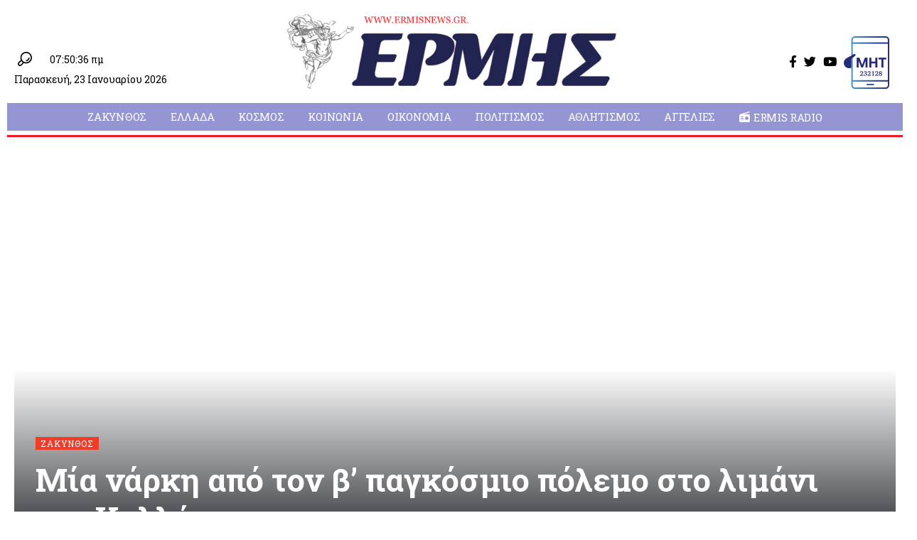

--- FILE ---
content_type: text/html; charset=UTF-8
request_url: https://ermisnews.gr/%CE%BC%CE%AF%CE%B1-%CE%BD%CE%AC%CF%81%CE%BA%CE%B7-%CE%B1%CF%80%CF%8C-%CF%84%CE%BF%CE%BD-%CE%B2-%CF%80%CE%B1%CE%B3%CE%BA%CF%8C%CF%83%CE%BC%CE%B9%CE%BF-%CF%80%CF%8C%CE%BB%CE%B5%CE%BC%CE%BF/
body_size: 17756
content:
<!DOCTYPE html>
<html lang="el">
<head>
    <meta charset="UTF-8">
    <meta http-equiv="X-UA-Compatible" content="IE=edge">
    <meta name="viewport" content="width=device-width, initial-scale=1">
    <link rel="profile" href="https://gmpg.org/xfn/11">
	<!-- Manifest added by SuperPWA - Progressive Web Apps Plugin For WordPress -->
<link rel="manifest" href="/superpwa-manifest.json">
<meta name="theme-color" content="#ffffff">
<!-- / SuperPWA.com -->
<meta name='robots' content='index, follow, max-image-preview:large, max-snippet:-1, max-video-preview:-1' />

	<!-- This site is optimized with the Yoast SEO plugin v19.4 - https://yoast.com/wordpress/plugins/seo/ -->
	<title>Μία νάρκη από τον β’ παγκόσμιο πόλεμο στο λιμάνι της Κυλλήνης - Ερμής</title>
	<link rel="canonical" href="https://ermisnews.gr/μία-νάρκη-από-τον-β-παγκόσμιο-πόλεμο/" />
	<meta property="og:locale" content="el_GR" />
	<meta property="og:type" content="article" />
	<meta property="og:title" content="Μία νάρκη από τον β’ παγκόσμιο πόλεμο στο λιμάνι της Κυλλήνης - Ερμής" />
	<meta property="og:description" content="Απίστευτη ταλαιπωρία υπέστησαν οι ταξιδιώτες του μεσημεριανού δρομολογίου με το πλοίο που έφυγε από τη Ζάκυνθο για την Κυλλήνη καθώς η υπόθεση εντοπισμού μίας νάρκης ακύρωσε το ταξίδι και τους ανάγκασε να επιστρέψουν πάλι πίσω. Η νάρκη, που χρονολογείται από τον Β’ παγκόσμιο πόλεμο, βρέθηκε πριν από 3 ημέρες από ψαράδες κοντά στην Κυλλήνη και [&hellip;]" />
	<meta property="og:url" content="https://ermisnews.gr/μία-νάρκη-από-τον-β-παγκόσμιο-πόλεμο/" />
	<meta property="og:site_name" content="Ερμής" />
	<meta property="article:publisher" content="https://www.facebook.com/ermisnews.gr/" />
	<meta property="article:published_time" content="2013-02-07T00:00:00+00:00" />
	<meta name="author" content="Ermis News" />
	<meta name="twitter:card" content="summary_large_image" />
	<meta name="twitter:creator" content="@ermisnewsgr" />
	<meta name="twitter:site" content="@ermisnewsgr" />
	<meta name="twitter:label1" content="Συντάχθηκε από" />
	<meta name="twitter:data1" content="Ermis News" />
	<script type="application/ld+json" class="yoast-schema-graph">{"@context":"https://schema.org","@graph":[{"@type":"WebSite","@id":"https://ermisnews.gr/#website","url":"https://ermisnews.gr/","name":"Ερμής","description":"Περιφερειακή Εφημερίδα Ιονίων Νησιών","potentialAction":[{"@type":"SearchAction","target":{"@type":"EntryPoint","urlTemplate":"https://ermisnews.gr/?s={search_term_string}"},"query-input":"required name=search_term_string"}],"inLanguage":"el"},{"@type":"WebPage","@id":"https://ermisnews.gr/%ce%bc%ce%af%ce%b1-%ce%bd%ce%ac%cf%81%ce%ba%ce%b7-%ce%b1%cf%80%cf%8c-%cf%84%ce%bf%ce%bd-%ce%b2-%cf%80%ce%b1%ce%b3%ce%ba%cf%8c%cf%83%ce%bc%ce%b9%ce%bf-%cf%80%cf%8c%ce%bb%ce%b5%ce%bc%ce%bf/","url":"https://ermisnews.gr/%ce%bc%ce%af%ce%b1-%ce%bd%ce%ac%cf%81%ce%ba%ce%b7-%ce%b1%cf%80%cf%8c-%cf%84%ce%bf%ce%bd-%ce%b2-%cf%80%ce%b1%ce%b3%ce%ba%cf%8c%cf%83%ce%bc%ce%b9%ce%bf-%cf%80%cf%8c%ce%bb%ce%b5%ce%bc%ce%bf/","name":"Μία νάρκη από τον β’ παγκόσμιο πόλεμο στο λιμάνι της Κυλλήνης - Ερμής","isPartOf":{"@id":"https://ermisnews.gr/#website"},"datePublished":"2013-02-07T00:00:00+00:00","dateModified":"2013-02-07T00:00:00+00:00","author":{"@id":"https://ermisnews.gr/#/schema/person/b9ebc7be3e847bdd35527f14f4e13668"},"breadcrumb":{"@id":"https://ermisnews.gr/%ce%bc%ce%af%ce%b1-%ce%bd%ce%ac%cf%81%ce%ba%ce%b7-%ce%b1%cf%80%cf%8c-%cf%84%ce%bf%ce%bd-%ce%b2-%cf%80%ce%b1%ce%b3%ce%ba%cf%8c%cf%83%ce%bc%ce%b9%ce%bf-%cf%80%cf%8c%ce%bb%ce%b5%ce%bc%ce%bf/#breadcrumb"},"inLanguage":"el","potentialAction":[{"@type":"ReadAction","target":["https://ermisnews.gr/%ce%bc%ce%af%ce%b1-%ce%bd%ce%ac%cf%81%ce%ba%ce%b7-%ce%b1%cf%80%cf%8c-%cf%84%ce%bf%ce%bd-%ce%b2-%cf%80%ce%b1%ce%b3%ce%ba%cf%8c%cf%83%ce%bc%ce%b9%ce%bf-%cf%80%cf%8c%ce%bb%ce%b5%ce%bc%ce%bf/"]}]},{"@type":"BreadcrumbList","@id":"https://ermisnews.gr/%ce%bc%ce%af%ce%b1-%ce%bd%ce%ac%cf%81%ce%ba%ce%b7-%ce%b1%cf%80%cf%8c-%cf%84%ce%bf%ce%bd-%ce%b2-%cf%80%ce%b1%ce%b3%ce%ba%cf%8c%cf%83%ce%bc%ce%b9%ce%bf-%cf%80%cf%8c%ce%bb%ce%b5%ce%bc%ce%bf/#breadcrumb","itemListElement":[{"@type":"ListItem","position":1,"name":"Αρχική","item":"https://ermisnews.gr/"},{"@type":"ListItem","position":2,"name":"Μία νάρκη από τον β’ παγκόσμιο πόλεμο στο λιμάνι της Κυλλήνης"}]},{"@type":"Person","@id":"https://ermisnews.gr/#/schema/person/b9ebc7be3e847bdd35527f14f4e13668","name":"Ermis News","image":{"@type":"ImageObject","inLanguage":"el","@id":"https://ermisnews.gr/#/schema/person/image/","url":"https://ermisnews.gr/wp-content/uploads/2023/01/author-ermisnews-logo-96x96.jpg","contentUrl":"https://ermisnews.gr/wp-content/uploads/2023/01/author-ermisnews-logo-96x96.jpg","caption":"Ermis News"},"url":"https://ermisnews.gr/author/ermisnews/"}]}</script>
	<!-- / Yoast SEO plugin. -->


<link rel='dns-prefetch' href='//s.w.org' />
<link rel="alternate" type="application/rss+xml" title="Ροή RSS &raquo; Ερμής" href="https://ermisnews.gr/feed/" />
<link rel="alternate" type="application/rss+xml" title="Ροή Σχολίων &raquo; Ερμής" href="https://ermisnews.gr/comments/feed/" />
<link rel="alternate" type="application/rss+xml" title="Ροή Σχολίων Μία νάρκη από τον β’ παγκόσμιο πόλεμο στο λιμάνι της Κυλλήνης &raquo; Ερμής" href="https://ermisnews.gr/%ce%bc%ce%af%ce%b1-%ce%bd%ce%ac%cf%81%ce%ba%ce%b7-%ce%b1%cf%80%cf%8c-%cf%84%ce%bf%ce%bd-%ce%b2-%cf%80%ce%b1%ce%b3%ce%ba%cf%8c%cf%83%ce%bc%ce%b9%ce%bf-%cf%80%cf%8c%ce%bb%ce%b5%ce%bc%ce%bf/feed/" />
            <link rel="pingback" href="https://ermisnews.gr/xmlrpc.php"/>
		<script type="application/ld+json">{"@context":"https://schema.org","@type":"Organization","legalName":"\u0395\u03c1\u03bc\u03ae\u03c2","url":"https://ermisnews.gr/","sameAs":["https://www.facebook.com/ermisnews.gr/","https://twitter.com/ermisnewsgr","https://www.youtube.com/user/ermiszak"]}</script>
<link rel='stylesheet' id='wp-block-library-css'  href='https://ermisnews.gr/wp-includes/css/dist/block-library/style.min.css?ver=5.8.12' media='all' />
<link rel='stylesheet' id='contact-form-7-css'  href='https://ermisnews.gr/wp-content/plugins/contact-form-7/includes/css/styles.css?ver=5.5.2' media='all' />
<link rel='stylesheet' id='elementor-icons-css'  href='https://ermisnews.gr/wp-content/plugins/elementor/assets/lib/eicons/css/elementor-icons.min.css?ver=5.17.0' media='all' />
<link rel='stylesheet' id='elementor-frontend-css'  href='https://ermisnews.gr/wp-content/plugins/elementor/assets/css/frontend-lite.min.css?ver=3.10.1' media='all' />
<link rel='stylesheet' id='elementor-post-94960-css'  href='https://ermisnews.gr/wp-content/uploads/elementor/css/post-94960.css?ver=1757168745' media='all' />
<link rel='stylesheet' id='elementor-pro-css'  href='https://ermisnews.gr/wp-content/plugins/elementor-pro/assets/css/frontend-lite.min.css?ver=3.10.2' media='all' />
<link rel='stylesheet' id='elementor-post-94968-css'  href='https://ermisnews.gr/wp-content/uploads/elementor/css/post-94968.css?ver=1757168745' media='all' />
<link rel='stylesheet' id='elementor-post-94989-css'  href='https://ermisnews.gr/wp-content/uploads/elementor/css/post-94989.css?ver=1757168745' media='all' />
<link rel='stylesheet' id='elementor-post-94996-css'  href='https://ermisnews.gr/wp-content/uploads/elementor/css/post-94996.css?ver=1757168745' media='all' />
<link rel='stylesheet' id='font-awesome-css'  href='https://ermisnews.gr/wp-content/themes/foxiz/assets/css/font-awesome.css?ver=6.1.1' media='all' />
<link rel='stylesheet' id='foxiz-font-css'  href='//fonts.googleapis.com/css?family=Noto+Sans%3A400%2C500%2C600%2C700%2C800%2C900%2C100italic%2C200italic%2C300italic%2C400italic%2C500italic%2C600italic%2C700italic%2C800italic%2C900italic%7CRoboto+Slab%3A700%2C400%2C500&#038;display=swap&#038;ver=1.6.8' media='all' />
<link rel='stylesheet' id='foxiz-main-css'  href='https://ermisnews.gr/wp-content/themes/foxiz/assets/css/main.css?ver=1.6.8' media='all' />
<link rel='stylesheet' id='foxiz-print-css'  href='https://ermisnews.gr/wp-content/themes/foxiz/assets/css/print.css?ver=1.6.8' media='all' />
<link rel='stylesheet' id='foxiz-style-css'  href='https://ermisnews.gr/wp-content/themes/ermisnews/style.css?ver=1.6.8' media='all' />
<style id='foxiz-style-inline-css'>
:root {--body-family:Noto Sans;--body-fweight:400;--body-fcolor:#000000;--body-fsize:17px;--h1-family:Roboto Slab;--h1-fweight:700;--h1-fcolor:#212350;--h1-fsize:32px;--h2-family:Roboto Slab;--h2-fweight:700;--h2-fcolor:#212350;--h2-fsize:30px;--h3-family:Roboto Slab;--h3-fweight:700;--h3-fcolor:#212350;--h3-fsize:28px;--h4-family:Roboto Slab;--h4-fweight:700;--h4-fcolor:#212350;--h4-fsize:26px;--h5-family:Roboto Slab;--h5-fweight:700;--h5-fcolor:#212350;--h5-fsize:16px;--h6-family:Roboto Slab;--h6-fweight:700;--h6-fcolor:#212350;--h6-fsize:16px;--cat-family:Roboto Slab;--cat-fweight:400;--cat-transform:uppercase;--cat-fsize:12px;--meta-family:Roboto Slab;--meta-fweight:400;--meta-fcolor:#f03c28;--meta-fsize:12px;--meta-b-family:Roboto Slab;--meta-b-fweight:700;--meta-b-transform:uppercase;--input-family:Roboto Slab;--input-fweight:400;--input-fsize:12px;--btn-family:Roboto Slab;--btn-fweight:400;--btn-fsize:12px;--menu-family:Roboto Slab;--menu-fweight:400;--menu-transform:uppercase;--menu-fsize:15px;--submenu-family:Roboto Slab;--submenu-fweight:400;--submenu-fsize:14px;--dwidgets-family:Roboto Slab;--dwidgets-fweight:400;--headline-family:Roboto Slab;--headline-fweight:700;--tagline-family:Roboto Slab;--tagline-fweight:500;--tagline-fspace:-.5px;--heading-family:Roboto Slab;--heading-fweight:700;--heading-transform:uppercase;--heading-fsize:16px;--subheading-family:Roboto Slab;--subheading-fweight:400;--subheading-fsize:12px;--quote-family:Roboto Slab;--quote-fweight:500;--readmore-fsize : 12px;--bcrumb-fsize : 12px;--excerpt-fsize : 12px;--bookmark-fsize : 14px;}@media (max-width: 1024px) {body {--bookmark-fsize : 14px;}}@media (max-width: 767px) {body {--bookmark-fsize : 14px;}}:root {--g-color :#f03c28;--g-color-90 :#f03c28e6;--excerpt-color :#000000;}[data-theme="dark"], .light-scheme {--solid-white :#080808;--excerpt-color :#aaaaaa;}[data-theme="dark"].is-hd-4 {--nav-bg: #191c20;--nav-bg-from: #191c20;--nav-bg-to: #191c20;}[data-theme="dark"].is-hd-5, [data-theme="dark"].is-hd-5:not(.sticky-on) {--nav-bg: #191c20;--nav-bg-from: #191c20;--nav-bg-to: #191c20;}.p-category {--cat-highlight : #f03c28;--cat-highlight-90 : #f03c28e6;}:root {--max-width-wo-sb : 860px;--round-3 :0px;--round-5 :0px;--round-7 :0px;--hyperlink-line-color :var(--g-color);--hyperlink-weight :400;--hyperlink-style :italic;--mbnav-height :90px;--heading-color :#f03c28;}.breadcrumb-inner, .woocommerce-breadcrumb { font-family:Roboto Slab;font-weight:400;}.p-readmore { font-family:Roboto Slab;font-weight:700;}.mobile-menu > li > a  { font-family:Roboto Slab;font-weight:400;font-size:15px;}.mobile-menu .sub-menu a { font-family:Roboto Slab;font-weight:400;font-size:14px;}.mobile-qview a { font-family:Roboto Slab;font-weight:400;font-size:16px;}.search-header:before { background-repeat : no-repeat;background-size : cover;background-attachment : scroll;background-position : center center;}[data-theme="dark"] .search-header:before { background-repeat : no-repeat;background-size : cover;background-attachment : scroll;background-position : center center;}.footer-has-bg { background-color : #0000000a;}[data-theme="dark"] .footer-has-bg { background-color : #16181c;}.block-grid-box-1 {--default-box :#c7c3e7;}.block-grid-box-2 {--default-box :#c7c3e7;}.block-list-box-1 {--default-box :#c7c3e7;}.block-list-box-1 {--default-box :#c7c3e7;}#amp-mobile-version-switcher { display: none; }.search-icon-svg { -webkit-mask-image: url(https://ermisnews.gr/wp-content/uploads/2023/01/header-search.svg);mask-image: url(https://ermisnews.gr/wp-content/uploads/2023/01/header-search.svg); }.login-icon-svg { -webkit-mask-image: url(https://ermisnews.gr/wp-content/uploads/2023/01/sign-in.svg);mask-image: url(https://ermisnews.gr/wp-content/uploads/2023/01/sign-in.svg); }
</style>
<link rel='stylesheet' id='google-fonts-1-css'  href='https://fonts.googleapis.com/css?family=Roboto%3A100%2C100italic%2C200%2C200italic%2C300%2C300italic%2C400%2C400italic%2C500%2C500italic%2C600%2C600italic%2C700%2C700italic%2C800%2C800italic%2C900%2C900italic%7CRoboto+Slab%3A100%2C100italic%2C200%2C200italic%2C300%2C300italic%2C400%2C400italic%2C500%2C500italic%2C600%2C600italic%2C700%2C700italic%2C800%2C800italic%2C900%2C900italic%7CRoboto+Condensed%3A100%2C100italic%2C200%2C200italic%2C300%2C300italic%2C400%2C400italic%2C500%2C500italic%2C600%2C600italic%2C700%2C700italic%2C800%2C800italic%2C900%2C900italic&#038;display=swap&#038;subset=greek&#038;ver=5.8.12' media='all' />
<link rel="preconnect" href="https://fonts.gstatic.com/" crossorigin><!--n2css--><!--n2js--><script src='https://ermisnews.gr/wp-includes/js/jquery/jquery.min.js?ver=3.6.0' id='jquery-core-js'></script>
<script src='https://ermisnews.gr/wp-includes/js/jquery/jquery-migrate.min.js?ver=3.3.2' id='jquery-migrate-js'></script>
<script id='remove-uppercase-accents-js-extra'>
var rua = {"accents":[{"original":"\u0386\u0399","convert":"\u0391\u03aa"},{"original":"\u0386\u03a5","convert":"\u0391\u03ab"},{"original":"\u0388\u0399","convert":"\u0395\u03aa"},{"original":"\u038c\u0399","convert":"\u039f\u03aa"},{"original":"\u0388\u03a5","convert":"\u0395\u03ab"},{"original":"\u038c\u03a5","convert":"\u039f\u03ab"},{"original":"\u03ac\u03b9","convert":"\u03b1\u03ca"},{"original":"\u03ad\u03b9","convert":"\u03b5\u03ca"},{"original":"\u0386\u03c5","convert":"\u03b1\u03cb"},{"original":"\u03ac\u03c5","convert":"\u03b1\u03cb"},{"original":"\u03cc\u03b9","convert":"\u03bf\u03ca"},{"original":"\u0388\u03c5","convert":"\u03b5\u03cb"},{"original":"\u03ad\u03c5","convert":"\u03b5\u03cb"},{"original":"\u03cc\u03c5","convert":"\u03bf\u03cb"},{"original":"\u038c\u03c5","convert":"\u03bf\u03cb"},{"original":"\u0386","convert":"\u0391"},{"original":"\u03ac","convert":"\u03b1"},{"original":"\u0388","convert":"\u0395"},{"original":"\u03ad","convert":"\u03b5"},{"original":"\u0389","convert":"\u0397"},{"original":"\u03ae","convert":"\u03b7"},{"original":"\u038a","convert":"\u0399"},{"original":"\u03aa","convert":"\u0399"},{"original":"\u03af","convert":"\u03b9"},{"original":"\u0390","convert":"\u03ca"},{"original":"\u038c","convert":"\u039f"},{"original":"\u03cc","convert":"\u03bf"},{"original":"\u038e","convert":"\u03a5"},{"original":"\u03cd","convert":"\u03c5"},{"original":"\u03b0","convert":"\u03cb"},{"original":"\u038f","convert":"\u03a9"},{"original":"\u03ce","convert":"\u03c9"}],"selectors":"","selAction":"include"};
</script>
<script src='https://ermisnews.gr/wp-content/plugins/remove-uppercase-accents/js/remove-uppercase-accents.js?ver=5.8.12' id='remove-uppercase-accents-js'></script>
<link rel="https://api.w.org/" href="https://ermisnews.gr/wp-json/" /><link rel="alternate" type="application/json" href="https://ermisnews.gr/wp-json/wp/v2/posts/7020" /><link rel="EditURI" type="application/rsd+xml" title="RSD" href="https://ermisnews.gr/xmlrpc.php?rsd" />
<link rel="wlwmanifest" type="application/wlwmanifest+xml" href="https://ermisnews.gr/wp-includes/wlwmanifest.xml" /> 
<meta name="generator" content="WordPress 5.8.12" />
<link rel='shortlink' href='https://ermisnews.gr/?p=7020' />
<link rel="alternate" type="application/json+oembed" href="https://ermisnews.gr/wp-json/oembed/1.0/embed?url=https%3A%2F%2Fermisnews.gr%2F%25ce%25bc%25ce%25af%25ce%25b1-%25ce%25bd%25ce%25ac%25cf%2581%25ce%25ba%25ce%25b7-%25ce%25b1%25cf%2580%25cf%258c-%25cf%2584%25ce%25bf%25ce%25bd-%25ce%25b2-%25cf%2580%25ce%25b1%25ce%25b3%25ce%25ba%25cf%258c%25cf%2583%25ce%25bc%25ce%25b9%25ce%25bf-%25cf%2580%25cf%258c%25ce%25bb%25ce%25b5%25ce%25bc%25ce%25bf%2F" />
<link rel="alternate" type="text/xml+oembed" href="https://ermisnews.gr/wp-json/oembed/1.0/embed?url=https%3A%2F%2Fermisnews.gr%2F%25ce%25bc%25ce%25af%25ce%25b1-%25ce%25bd%25ce%25ac%25cf%2581%25ce%25ba%25ce%25b7-%25ce%25b1%25cf%2580%25cf%258c-%25cf%2584%25ce%25bf%25ce%25bd-%25ce%25b2-%25cf%2580%25ce%25b1%25ce%25b3%25ce%25ba%25cf%258c%25cf%2583%25ce%25bc%25ce%25b9%25ce%25bf-%25cf%2580%25cf%258c%25ce%25bb%25ce%25b5%25ce%25bc%25ce%25bf%2F&#038;format=xml" />
<script type="application/ld+json">{"@context":"https://schema.org","@type":"WebSite","@id":"https://ermisnews.gr/#website","url":"https://ermisnews.gr/","name":"\u0395\u03c1\u03bc\u03ae\u03c2","potentialAction":{"@type":"SearchAction","target":"https://ermisnews.gr/?s={search_term_string}","query-input":"required name=search_term_string"}}</script>
            <meta property="og:title" content="Μία νάρκη από τον β’ παγκόσμιο πόλεμο στο λιμάνι της Κυλλήνης"/>
            <meta property="og:url" content="https://ermisnews.gr/%ce%bc%ce%af%ce%b1-%ce%bd%ce%ac%cf%81%ce%ba%ce%b7-%ce%b1%cf%80%cf%8c-%cf%84%ce%bf%ce%bd-%ce%b2-%cf%80%ce%b1%ce%b3%ce%ba%cf%8c%cf%83%ce%bc%ce%b9%ce%bf-%cf%80%cf%8c%ce%bb%ce%b5%ce%bc%ce%bf/"/>
            <meta property="og:site_name" content="Ερμής"/>
						                <meta property="og:type" content="article"/>
                <meta property="article:published_time" content="2013-02-07T00:00:00+00:00"/>
                <meta property="article:modified_time" content="2013-02-07T00:00:00+00:00"/>
                <meta name="author" content="Ermis News"/>
                <meta name="twitter:card" content="summary_large_image"/>
                <meta name="twitter:creator" content="@Ερμής"/>
                <meta name="twitter:label1" content="Written by"/>
                <meta name="twitter:data1" content="Ermis News"/>
				<link rel="icon" href="https://ermisnews.gr/wp-content/uploads/2018/12/cropped-ermisicon-32x32.png" sizes="32x32" />
<link rel="icon" href="https://ermisnews.gr/wp-content/uploads/2018/12/cropped-ermisicon-192x192.png" sizes="192x192" />
<link rel="apple-touch-icon" href="https://ermisnews.gr/wp-content/uploads/2018/12/cropped-ermisicon-180x180.png" />
<meta name="msapplication-TileImage" content="https://ermisnews.gr/wp-content/uploads/2018/12/cropped-ermisicon-270x270.png" />
	
	<!-- Google Analytics -->
	<script async src="https://www.googletagmanager.com/gtag/js?id=G-GSL8Y6LZ51"></script>
	<script>
  		window.dataLayer = window.dataLayer || [];
  		function gtag(){dataLayer.push(arguments);}
  		gtag('js', new Date());
		gtag('config', 'G-GSL8Y6LZ51');
	</script>
	
	<!-- Google AdSense -->	
	<script async src="https://pagead2.googlesyndication.com/pagead/js/adsbygoogle.js?client=ca-pub-4210016512127986"
     crossorigin="anonymous"></script>
</head>
<body class="post-template-default single single-post postid-7020 single-format-standard wp-embed-responsive elementor-default elementor-kit-94960 menu-ani-2 hover-ani-1 is-rm-1 wc-res-list is-hd-rb_template is-standard-3 is-backtop none-m-backtop" data-theme="default">
<div class="site-outer">
	<header id="site-header" class="header-wrap rb-section header-template">
			        <div class="reading-indicator"><span id="reading-progress"></span></div>
		            <div class="navbar-outer navbar-template-outer">
                <div id="header-template-holder"><div class="header-template-inner">		<div data-elementor-type="wp-post" data-elementor-id="94968" class="elementor elementor-94968">
									<section class="elementor-section elementor-top-section elementor-element elementor-element-71ec868d elementor-section-content-middle elementor-section-boxed elementor-section-height-default elementor-section-height-default" data-id="71ec868d" data-element_type="section">
						<div class="elementor-container elementor-column-gap-custom">
					<div class="elementor-column elementor-col-33 elementor-top-column elementor-element elementor-element-7a61c09d" data-id="7a61c09d" data-element_type="column">
			<div class="elementor-widget-wrap elementor-element-populated">
								<div class="elementor-element elementor-element-960dd02 elementor-widget__width-auto elementor-widget elementor-widget-foxiz-search-icon" data-id="960dd02" data-element_type="widget" data-widget_type="foxiz-search-icon.default">
				<div class="elementor-widget-container">
			        <div class="wnav-holder w-header-search header-dropdown-outer">
            <a href="#" data-title="Αναζήτηση" class="icon-holder header-element search-btn search-trigger">
				<span class="search-icon-svg"></span>	                        </a>
			<div class="header-dropdown">
                    <div class="header-search-form">
						        <form method="get" action="https://ermisnews.gr/" class="rb-search-form">
            <div class="search-form-inner">
				                    <span class="search-icon"><span class="search-icon-svg"></span></span>
				                <span class="search-text"><input type="text" class="field" placeholder="Αναζητήστε και πατήστε enter..." value="" name="s"/></span>
                <span class="rb-search-submit"><input type="submit" value="Αναζήτηση"/>                        <i class="rbi rbi-cright"></i></span>
            </div>
        </form>
							                    </div>
                </div>
			        </div>
				</div>
				</div>
				<div class="elementor-element elementor-element-77a6874c elementor-widget__width-auto elementor-widget elementor-widget-shortcode" data-id="77a6874c" data-element_type="widget" data-widget_type="shortcode.default">
				<div class="elementor-widget-container">
			<span class='date-today'>07:50:36 πμ</span>		<div class="elementor-shortcode"></div>
				</div>
				</div>
				<div class="elementor-element elementor-element-5968e116 elementor-widget elementor-widget-shortcode" data-id="5968e116" data-element_type="widget" data-widget_type="shortcode.default">
				<div class="elementor-widget-container">
			<span class='date-today'>Παρασκευή, 23 Ιανουαρίου 2026</span>		<div class="elementor-shortcode"></div>
				</div>
				</div>
					</div>
		</div>
				<div class="elementor-column elementor-col-33 elementor-top-column elementor-element elementor-element-554969b9" data-id="554969b9" data-element_type="column">
			<div class="elementor-widget-wrap elementor-element-populated">
								<div class="elementor-element elementor-element-9b31ff9 elementor-widget elementor-widget-foxiz-logo" data-id="9b31ff9" data-element_type="widget" data-widget_type="foxiz-logo.default">
				<div class="elementor-widget-container">
			        <div class="the-logo">
            <a href="https://ermisnews.gr/">
				                    <img decoding="async" src="https://ermisnews.gr/wp-content/uploads/2023/01/ermisnews-logo.png" alt="ErmisNews Λογότυπο">
				            </a>
			        </div>
				</div>
				</div>
					</div>
		</div>
				<div class="elementor-column elementor-col-33 elementor-top-column elementor-element elementor-element-6aeaafa8" data-id="6aeaafa8" data-element_type="column">
			<div class="elementor-widget-wrap elementor-element-populated">
								<div class="elementor-element elementor-element-32f1583c elementor-widget__width-auto elementor-widget elementor-widget-foxiz-social-list" data-id="32f1583c" data-element_type="widget" data-widget_type="foxiz-social-list.default">
				<div class="elementor-widget-container">
			        <div class="header-social-list wnav-holder"><a class="social-link-facebook" data-title="Facebook" href="https://www.facebook.com/ermisnews.gr/" target="_blank" rel="noopener nofollow"><i class="rbi rbi-facebook"></i></a><a class="social-link-twitter" data-title="Twitter" href="https://twitter.com/ermisnewsgr" target="_blank" rel="noopener nofollow"><i class="rbi rbi-twitter"></i></a><a class="social-link-youtube" data-title="YouTube" href="https://www.youtube.com/user/ermiszak" target="_blank" rel="noopener nofollow"><i class="rbi rbi-youtube"></i></a></div>
			</div>
				</div>
				<div class="elementor-element elementor-element-d245ab9 elementor-widget__width-auto elementor-widget elementor-widget-foxiz-image" data-id="d245ab9" data-element_type="widget" data-widget_type="foxiz-image.default">
				<div class="elementor-widget-container">
							        <a href="https://mt.media.gov.gr/submissions/MHT/public/?domain_name=https://ermisnews.gr" target="_blank">
			<img data-mode="default" src="https://ermisnews.gr/wp-content/uploads/elementor/thumbs/epr-r0i30m3swus8r9d5htm99zi4ozm3m3up1ysfwbfrac.png" title="" alt="" loading="lazy" /><img data-mode="dark" src="https://ermisnews.gr/wp-content/plugins/elementor/assets/images/placeholder.png" title="" alt="" loading="lazy" />		        </a>
									</div>
				</div>
					</div>
		</div>
							</div>
		</section>
				<section class="elementor-section elementor-top-section elementor-element elementor-element-8754f9d elementor-section-boxed elementor-section-height-default elementor-section-height-default" data-id="8754f9d" data-element_type="section">
						<div class="elementor-container elementor-column-gap-custom">
					<div class="elementor-column elementor-col-100 elementor-top-column elementor-element elementor-element-8b3b076" data-id="8b3b076" data-element_type="column">
			<div class="elementor-widget-wrap elementor-element-populated">
								<div class="elementor-element elementor-element-7429fd6f elementor-widget elementor-widget-foxiz-navigation" data-id="7429fd6f" data-element_type="widget" data-widget_type="foxiz-navigation.default">
				<div class="elementor-widget-container">
			        <nav id="site-navigation" class="main-menu-wrap template-menu" aria-label="main menu">
			<ul id="menu-main-menu" class="main-menu rb-menu large-menu" itemscope itemtype="https://www.schema.org/SiteNavigationElement"><li id="menu-item-2362" class="menu-item menu-item-type-taxonomy menu-item-object-category current-post-ancestor current-menu-parent current-post-parent menu-item-2362"><a href="https://ermisnews.gr/category/%ce%b6%ce%ac%ce%ba%cf%85%ce%bd%ce%b8%ce%bf%cf%82/"><span>Ζάκυνθος</span></a></li>
<li id="menu-item-2361" class="menu-item menu-item-type-taxonomy menu-item-object-category menu-item-2361"><a href="https://ermisnews.gr/category/%ce%b5%ce%bb%ce%bb%ce%ac%ce%b4%ce%b1/"><span>Ελλάδα</span></a></li>
<li id="menu-item-2364" class="menu-item menu-item-type-taxonomy menu-item-object-category menu-item-2364"><a href="https://ermisnews.gr/category/%ce%ba%cf%8c%cf%83%ce%bc%ce%bf%cf%82/"><span>Κόσμος</span></a></li>
<li id="menu-item-2363" class="menu-item menu-item-type-taxonomy menu-item-object-category menu-item-2363"><a href="https://ermisnews.gr/category/%ce%ba%ce%bf%ce%b9%ce%bd%cf%89%ce%bd%ce%af%ce%b1/"><span>Κοινωνία</span></a></li>
<li id="menu-item-31599" class="menu-item menu-item-type-taxonomy menu-item-object-category menu-item-31599"><a href="https://ermisnews.gr/category/oikonomia/"><span>Οικονομία</span></a></li>
<li id="menu-item-2386" class="menu-item menu-item-type-taxonomy menu-item-object-category menu-item-2386"><a href="https://ermisnews.gr/category/%cf%80%ce%bf%ce%bb%ce%b9%cf%84%ce%b9%cf%83%ce%bc%cf%8c%cf%82/"><span>Πολιτισμός</span></a></li>
<li id="menu-item-7911" class="menu-item menu-item-type-taxonomy menu-item-object-category menu-item-7911"><a href="https://ermisnews.gr/category/athlitismos/"><span>Αθλητισμός</span></a></li>
<li id="menu-item-46677" class="menu-item menu-item-type-taxonomy menu-item-object-category menu-item-46677"><a href="https://ermisnews.gr/category/aggelies/"><span>Αγγελίες</span></a></li>
<li id="menu-item-95569" class="menu-item menu-item-type-post_type menu-item-object-page menu-item-95569"><a href="https://ermisnews.gr/radio/"><span><i class="menu-item-icon fa fa-radio"></i>Ermis Radio</span></a></li>
</ul>			        </nav>
				</div>
				</div>
				<div class="elementor-element elementor-element-28399f43 elementor-widget-divider--view-line elementor-widget elementor-widget-divider" data-id="28399f43" data-element_type="widget" data-widget_type="divider.default">
				<div class="elementor-widget-container">
			<style>/*! elementor - v3.10.1 - 17-01-2023 */
.elementor-widget-divider{--divider-border-style:none;--divider-border-width:1px;--divider-color:#2c2c2c;--divider-icon-size:20px;--divider-element-spacing:10px;--divider-pattern-height:24px;--divider-pattern-size:20px;--divider-pattern-url:none;--divider-pattern-repeat:repeat-x}.elementor-widget-divider .elementor-divider{display:flex}.elementor-widget-divider .elementor-divider__text{font-size:15px;line-height:1;max-width:95%}.elementor-widget-divider .elementor-divider__element{margin:0 var(--divider-element-spacing);flex-shrink:0}.elementor-widget-divider .elementor-icon{font-size:var(--divider-icon-size)}.elementor-widget-divider .elementor-divider-separator{display:flex;margin:0;direction:ltr}.elementor-widget-divider--view-line_icon .elementor-divider-separator,.elementor-widget-divider--view-line_text .elementor-divider-separator{align-items:center}.elementor-widget-divider--view-line_icon .elementor-divider-separator:after,.elementor-widget-divider--view-line_icon .elementor-divider-separator:before,.elementor-widget-divider--view-line_text .elementor-divider-separator:after,.elementor-widget-divider--view-line_text .elementor-divider-separator:before{display:block;content:"";border-bottom:0;flex-grow:1;border-top:var(--divider-border-width) var(--divider-border-style) var(--divider-color)}.elementor-widget-divider--element-align-left .elementor-divider .elementor-divider-separator>.elementor-divider__svg:first-of-type{flex-grow:0;flex-shrink:100}.elementor-widget-divider--element-align-left .elementor-divider-separator:before{content:none}.elementor-widget-divider--element-align-left .elementor-divider__element{margin-left:0}.elementor-widget-divider--element-align-right .elementor-divider .elementor-divider-separator>.elementor-divider__svg:last-of-type{flex-grow:0;flex-shrink:100}.elementor-widget-divider--element-align-right .elementor-divider-separator:after{content:none}.elementor-widget-divider--element-align-right .elementor-divider__element{margin-right:0}.elementor-widget-divider:not(.elementor-widget-divider--view-line_text):not(.elementor-widget-divider--view-line_icon) .elementor-divider-separator{border-top:var(--divider-border-width) var(--divider-border-style) var(--divider-color)}.elementor-widget-divider--separator-type-pattern{--divider-border-style:none}.elementor-widget-divider--separator-type-pattern.elementor-widget-divider--view-line .elementor-divider-separator,.elementor-widget-divider--separator-type-pattern:not(.elementor-widget-divider--view-line) .elementor-divider-separator:after,.elementor-widget-divider--separator-type-pattern:not(.elementor-widget-divider--view-line) .elementor-divider-separator:before,.elementor-widget-divider--separator-type-pattern:not([class*=elementor-widget-divider--view]) .elementor-divider-separator{width:100%;min-height:var(--divider-pattern-height);-webkit-mask-size:var(--divider-pattern-size) 100%;mask-size:var(--divider-pattern-size) 100%;-webkit-mask-repeat:var(--divider-pattern-repeat);mask-repeat:var(--divider-pattern-repeat);background-color:var(--divider-color);-webkit-mask-image:var(--divider-pattern-url);mask-image:var(--divider-pattern-url)}.elementor-widget-divider--no-spacing{--divider-pattern-size:auto}.elementor-widget-divider--bg-round{--divider-pattern-repeat:round}.rtl .elementor-widget-divider .elementor-divider__text{direction:rtl}.e-con-inner>.elementor-widget-divider,.e-con>.elementor-widget-divider{width:var(--container-widget-width);--flex-grow:var(--container-widget-flex-grow)}</style>		<div class="elementor-divider">
			<span class="elementor-divider-separator">
						</span>
		</div>
				</div>
				</div>
					</div>
		</div>
							</div>
		</section>
							</div>
		</div>        <div id="header-mobile" class="header-mobile">
            <div class="header-mobile-wrap">
				        <div class="mbnav mbnav-center edge-padding">
            <div class="navbar-left">
                <div class="mobile-toggle-wrap">
					                        <a href="#" class="mobile-menu-trigger">        <span class="burger-icon"><span></span><span></span><span></span></span>
	</a>
					                </div>
				            </div>
            <div class="navbar-center">
				        <div class="mobile-logo-wrap is-image-logo site-branding">
            <a href="https://ermisnews.gr/" title="Ερμής">
				<img class="logo-default" height="135" width="594" src="https://ermisnews.gr/wp-content/uploads/2023/01/ermisnews-logo.png" alt="Ερμής">            </a>
        </div>
		            </div>
            <div class="navbar-right">
						            <a href="#" class="mobile-menu-trigger mobile-search-icon"><span class="search-icon-svg"></span></a>
			            </div>
        </div>
	            </div>
			        <div class="mobile-collapse">
            <div class="mobile-collapse-holder">
                <div class="mobile-collapse-inner">
					                        <div class="mobile-search-form edge-padding">        <div class="header-search-form">
			                <span class="h5">Αναζήτηση</span>
			        <form method="get" action="https://ermisnews.gr/" class="rb-search-form">
            <div class="search-form-inner">
				                    <span class="search-icon"><span class="search-icon-svg"></span></span>
				                <span class="search-text"><input type="text" class="field" placeholder="Αναζητήστε και πατήστε enter..." value="" name="s"/></span>
                <span class="rb-search-submit"><input type="submit" value="Αναζήτηση"/>                        <i class="rbi rbi-cright"></i></span>
            </div>
        </form>
	        </div>
		</div>
					                    <nav class="mobile-menu-wrap edge-padding">
						<ul id="mobile-menu" class="mobile-menu"><li class="menu-item menu-item-type-taxonomy menu-item-object-category current-post-ancestor current-menu-parent current-post-parent menu-item-2362"><a href="https://ermisnews.gr/category/%ce%b6%ce%ac%ce%ba%cf%85%ce%bd%ce%b8%ce%bf%cf%82/"><span>Ζάκυνθος</span></a></li>
<li class="menu-item menu-item-type-taxonomy menu-item-object-category menu-item-2361"><a href="https://ermisnews.gr/category/%ce%b5%ce%bb%ce%bb%ce%ac%ce%b4%ce%b1/"><span>Ελλάδα</span></a></li>
<li class="menu-item menu-item-type-taxonomy menu-item-object-category menu-item-2364"><a href="https://ermisnews.gr/category/%ce%ba%cf%8c%cf%83%ce%bc%ce%bf%cf%82/"><span>Κόσμος</span></a></li>
<li class="menu-item menu-item-type-taxonomy menu-item-object-category menu-item-2363"><a href="https://ermisnews.gr/category/%ce%ba%ce%bf%ce%b9%ce%bd%cf%89%ce%bd%ce%af%ce%b1/"><span>Κοινωνία</span></a></li>
<li class="menu-item menu-item-type-taxonomy menu-item-object-category menu-item-31599"><a href="https://ermisnews.gr/category/oikonomia/"><span>Οικονομία</span></a></li>
<li class="menu-item menu-item-type-taxonomy menu-item-object-category menu-item-2386"><a href="https://ermisnews.gr/category/%cf%80%ce%bf%ce%bb%ce%b9%cf%84%ce%b9%cf%83%ce%bc%cf%8c%cf%82/"><span>Πολιτισμός</span></a></li>
<li class="menu-item menu-item-type-taxonomy menu-item-object-category menu-item-7911"><a href="https://ermisnews.gr/category/athlitismos/"><span>Αθλητισμός</span></a></li>
<li class="menu-item menu-item-type-taxonomy menu-item-object-category menu-item-46677"><a href="https://ermisnews.gr/category/aggelies/"><span>Αγγελίες</span></a></li>
<li class="menu-item menu-item-type-post_type menu-item-object-page menu-item-95569"><a href="https://ermisnews.gr/radio/"><span><i class="menu-item-icon fa fa-radio"></i>Ermis Radio</span></a></li>
</ul>                    </nav>
                    <div class="mobile-collapse-sections edge-padding">
						                            <div class="mobile-social-list">
                                <span class="mobile-social-list-title h6">Ακολουθήστε Μας</span>
								<a class="social-link-facebook" data-title="Facebook" href="https://www.facebook.com/ermisnews.gr/" target="_blank" rel="noopener nofollow"><i class="rbi rbi-facebook"></i></a><a class="social-link-twitter" data-title="Twitter" href="https://twitter.com/ermisnewsgr" target="_blank" rel="noopener nofollow"><i class="rbi rbi-twitter"></i></a><a class="social-link-youtube" data-title="YouTube" href="https://www.youtube.com/user/ermiszak" target="_blank" rel="noopener nofollow"><i class="rbi rbi-youtube"></i></a>                            </div>
						                    </div>
					                </div>
            </div>
        </div>
	        </div>
	</div>
            </div>
        </header>
		    <div class="site-wrap">
		<div class="single-standard-3 without-sidebar sticky-sidebar optimal-line-length">
			<article id="post-7020" class="post-7020 post type-post status-publish format-standard category-221" itemscope itemtype="https://schema.org/Article">			<header class="single-header">
				<div class="rb-container edge-padding">
					<div class="single-header-inner">
						<div class="s-feat-holder">
													</div>
						<div class="single-header-content overlay-text">
							        <div class="s-cats ecat-bg-4">
			<div class="p-categories"><a class="p-category category-id-221" href="https://ermisnews.gr/category/%ce%b6%ce%ac%ce%ba%cf%85%ce%bd%ce%b8%ce%bf%cf%82/" rel="category">Ζάκυνθος</a></div>        </div>
	<h1 class="s-title fw-headline" itemprop="headline">Μία νάρκη από τον β’ παγκόσμιο πόλεμο στο λιμάνι της Κυλλήνης</h1>        <div class="single-meta none-avatar">
			                <div class="smeta-in">
					                    <div class="smeta-sec">
						                            <div class="smeta-bottom meta-text">
                                <time class="updated-date" datetime="2013-02-07T00:00:00+00:00">Τελευταία ενημέρωση: 07/02/2013 στις 12:00 ΠΜ</time>
                            </div>
						                        <div class="p-meta">
                            <div class="meta-inner is-meta">
								<span class="meta-el meta-date">
		<i class="rbi rbi-clock"></i>            <time class="date published" datetime="2013-02-07T00:00:00+02:00">Δημοσιεύτηκε 7 Φεβρουαρίου 2013</time>
		        </span>
		                            </div>
                        </div>
                    </div>
                </div>
			            <div class="smeta-extra">
				            </div>
        </div>
								</div>
					</div>
									</div>
			</header>
			<div class="rb-container edge-padding">
				<div class="grid-container">
					<div class="s-ct">
						        <div class="s-ct-wrap has-lsl">
            <div class="s-ct-inner">
				        <div class="l-shared-sec-outer">
            <div class="l-shared-sec">
                <div class="l-shared-header meta-text">
                    <i class="rbi rbi-share"></i><span class="share-label">ΔΙΑΜΟΙΡΑΣΜΟΣ</span>
                </div>
                <div class="l-shared-items effect-fadeout">
					        <a class="share-action share-trigger icon-twitter" href="https://twitter.com/intent/tweet?text=%CE%9C%CE%AF%CE%B1+%CE%BD%CE%AC%CF%81%CE%BA%CE%B7+%CE%B1%CF%80%CF%8C+%CF%84%CE%BF%CE%BD+%CE%B2%E2%80%99+%CF%80%CE%B1%CE%B3%CE%BA%CF%8C%CF%83%CE%BC%CE%B9%CE%BF+%CF%80%CF%8C%CE%BB%CE%B5%CE%BC%CE%BF+%CF%83%CF%84%CE%BF+%CE%BB%CE%B9%CE%BC%CE%AC%CE%BD%CE%B9+%CF%84%CE%B7%CF%82+%CE%9A%CF%85%CE%BB%CE%BB%CE%AE%CE%BD%CE%B7%CF%82&amp;url=https%3A%2F%2Fermisnews.gr%2F%25ce%25bc%25ce%25af%25ce%25b1-%25ce%25bd%25ce%25ac%25cf%2581%25ce%25ba%25ce%25b7-%25ce%25b1%25cf%2580%25cf%258c-%25cf%2584%25ce%25bf%25ce%25bd-%25ce%25b2-%25cf%2580%25ce%25b1%25ce%25b3%25ce%25ba%25cf%258c%25cf%2583%25ce%25bc%25ce%25b9%25ce%25bf-%25cf%2580%25cf%258c%25ce%25bb%25ce%25b5%25ce%25bc%25ce%25bf%2F&amp;via=%CE%95%CF%81%CE%BC%CE%AE%CF%82" data-title="Twitter" data-gravity=w rel="nofollow">
            <i class="rbi rbi-twitter"></i></a>            <a class="share-action icon-email" href="/cdn-cgi/l/email-protection#[base64]" data-title="Email" data-gravity=w rel="nofollow">
            <i class="rbi rbi-email"></i></a>
		            <a class="share-action live-tooltip icon-copy copy-trigger" href="#" data-copied="Copied!" data-link="https://ermisnews.gr/%ce%bc%ce%af%ce%b1-%ce%bd%ce%ac%cf%81%ce%ba%ce%b7-%ce%b1%cf%80%cf%8c-%cf%84%ce%bf%ce%bd-%ce%b2-%cf%80%ce%b1%ce%b3%ce%ba%cf%8c%cf%83%ce%bc%ce%b9%ce%bf-%cf%80%cf%8c%ce%bb%ce%b5%ce%bc%ce%bf/" rel="nofollow" data-copy="Copy Link" data-gravity=w><i class="rbi rbi-link-o"></i></a>
		            <a class="share-action icon-print" rel="nofollow" href="javascript:if(window.print)window.print()" data-title="Print" data-gravity=w><i class="rbi rbi-print"></i></a>
		                </div>
            </div>
        </div>
		                <div class="e-ct-outer">
					<div class="entry-content rbct clearfix" itemprop="articleBody"><p>Απίστευτη ταλαιπωρία υπέστησαν οι ταξιδιώτες του μεσημεριανού δρομολογίου με το πλοίο που έφυγε από τη Ζάκυνθο για την Κυλλήνη καθώς η υπόθεση εντοπισμού μίας νάρκης ακύρωσε το ταξίδι και τους ανάγκασε να επιστρέψουν πάλι πίσω.</p>
<p>Η νάρκη, που χρονολογείται από τον Β’ παγκόσμιο πόλεμο, βρέθηκε πριν από 3 ημέρες από ψαράδες κοντά στην Κυλλήνη και χθες ειδικό κλιμάκιο που θα την εξουδετέρωνε είχε την ατυχία να την χάσει όταν αυτή έπεσε στη θάλασσα.</p>
<p>Άρχισαν οι έρευνες για τον εντοπισμό της αλλά οι κακές καιρικές συνθήκες δεν βοήθησαν και μέχρι αργά η νάρκη δεν είχε βρεθεί.</p>
<p>Τα πλοία ΙΟΝΙΑΝ ΣΤΑΡ και ΖΑΚΥΝΘΟΣ 1 ανέμεναν έξω από το λιμάνι της Κυλλήνης για ώρες αλλά όταν πλέον είχε νυχτώσει και δεν υπήρχε περίπτωση να μπουν μέσα στο λιμάνι της Κυλλήνης, επέστρεψαν στη Ζάκυνθο.</p>
<p>&nbsp;</p>
</div>            <div class="article-meta is-hidden">
                <meta itemprop="mainEntityOfPage" content="https://ermisnews.gr/%ce%bc%ce%af%ce%b1-%ce%bd%ce%ac%cf%81%ce%ba%ce%b7-%ce%b1%cf%80%cf%8c-%cf%84%ce%bf%ce%bd-%ce%b2-%cf%80%ce%b1%ce%b3%ce%ba%cf%8c%cf%83%ce%bc%ce%b9%ce%bf-%cf%80%cf%8c%ce%bb%ce%b5%ce%bc%ce%bf/">
                <span class="vcard author">
                                            <span class="fn" itemprop="author" itemscope content="Ermis News" itemtype="https://schema.org/Person">
                                <meta itemprop="url" content="https://ermisnews.gr/author/ermisnews/">
                                <span itemprop="name">Ermis News</span>
                            </span>
                                    </span>
                <meta class="updated" itemprop="dateModified" content="2013-02-07T00:00:00+00:00">
                <time class="date published entry-date" datetime="2013-02-07T00:00:00+00:00" content="2013-02-07T00:00:00+00:00" itemprop="datePublished">7 Φεβρουαρίου 2013</time>
								                <span itemprop="publisher" itemscope itemtype="https://schema.org/Organization">
				<meta itemprop="name" content="Ερμής">
				<meta itemprop="url" content="https://ermisnews.gr/">
				                    <span itemprop="logo" itemscope itemtype="https://schema.org/ImageObject">
						<meta itemprop="url" content="https://ermisnews.gr/wp-content/uploads/2023/01/ermisnews-logo.png">
					</span>
								</span>
            </div>
			                </div>
            </div>
			        </div>
	        <div class="comment-box-wrap entry-sec">
            <div class="comment-box-header">
				                    <span class="comment-box-title h3"><i class="rbi rbi-comment"></i><span class="is-invisible">Αφήστε ένα σχόλιο</span></span>
                    <a href="#" class="show-post-comment"><i class="rbi rbi-comment"></i>Αφήστε ένα σχόλιο                    </a>
				            </div>
            <div class="comment-holder no-comment is-hidden">    <div id="comments" class="comments-area">
					<div id="respond" class="comment-respond">
		<h3 id="reply-title" class="comment-reply-title">Αφήστε μια απάντηση <small><a rel="nofollow" id="cancel-comment-reply-link" href="/%CE%BC%CE%AF%CE%B1-%CE%BD%CE%AC%CF%81%CE%BA%CE%B7-%CE%B1%CF%80%CF%8C-%CF%84%CE%BF%CE%BD-%CE%B2-%CF%80%CE%B1%CE%B3%CE%BA%CF%8C%CF%83%CE%BC%CE%B9%CE%BF-%CF%80%CF%8C%CE%BB%CE%B5%CE%BC%CE%BF/#respond" style="display:none;">Ακύρωση απάντησης</a></small></h3><form action="https://ermisnews.gr/wp-comments-post.php" method="post" id="commentform" class="comment-form" novalidate><p class="comment-notes"><span id="email-notes">Η ηλ. διεύθυνση σας δεν δημοσιεύεται.</span> Τα υποχρεωτικά πεδία σημειώνονται με <span class="required">*</span></p><p class="comment-form-comment"><label for="comment">Σχόλιο</label> <textarea placeholder="Αφήστε ένα σχόλιο" id="comment" name="comment" cols="45" rows="8" maxlength="65525" required="required"></textarea></p><p class="comment-form-author"><label for="author">Όνομα <span class="required">*</span></label> <input placeholder="Το όνομά σας" id="author" name="author" type="text" value="" size="30" maxlength="245" required='required' /></p>
<p class="comment-form-email"><label for="email">Email <span class="required">*</span></label> <input placeholder="Το email σας" id="email" name="email" type="email" value="" size="30" maxlength="100" aria-describedby="email-notes" required='required' /></p>

<p class="comment-form-cookies-consent"><input id="wp-comment-cookies-consent" name="wp-comment-cookies-consent" type="checkbox" value="yes" /> <label for="wp-comment-cookies-consent">Αποθήκευσε το όνομά μου, email, και τον ιστότοπο μου σε αυτόν τον πλοηγό για την επόμενη φορά που θα σχολιάσω.</label></p>
<p class="form-submit"><input name="submit" type="submit" id="submit" class="submit" value="Δημοσίευση σχολίου" /> <input type='hidden' name='comment_post_ID' value='7020' id='comment_post_ID' />
<input type='hidden' name='comment_parent' id='comment_parent' value='0' />
</p></form>	</div><!-- #respond -->
	    </div>
</div>
        </div>
							</div>
									</div>
			</div>
			</article>			<div class="single-footer rb-container edge-padding">
				            <aside class="single-related sfoter-sec">
						<div data-elementor-type="wp-post" data-elementor-id="94996" class="elementor elementor-94996">
									<section class="elementor-section elementor-top-section elementor-element elementor-element-e40c9c6 elementor-section-boxed elementor-section-height-default elementor-section-height-default" data-id="e40c9c6" data-element_type="section">
						<div class="elementor-container elementor-column-gap-custom">
					<div class="elementor-column elementor-col-100 elementor-top-column elementor-element elementor-element-7e514eb" data-id="7e514eb" data-element_type="column">
			<div class="elementor-widget-wrap elementor-element-populated">
								<div class="elementor-element elementor-element-2e1cb316 elementor-widget elementor-widget-foxiz-heading" data-id="2e1cb316" data-element_type="widget" data-widget_type="foxiz-heading.default">
				<div class="elementor-widget-container">
			<div id="uid_2e1cb316" class="block-h heading-layout-15"><div class="heading-inner"><h2 class="heading-title"><span>Διαβάστε Επίσης</span></h2></div></div>		</div>
				</div>
				<div class="elementor-element elementor-element-5558db7b elementor-widget elementor-widget-foxiz-grid-2" data-id="5558db7b" data-element_type="widget" data-widget_type="foxiz-grid-2.default">
				<div class="elementor-widget-container">
			<div id="uid_5558db7b" class="block-wrap block-grid block-grid-2 rb-columns rb-col-3 rb-tcol-2 rb-mcol-1 is-gap-20 col-border is-border-gray bottom-border is-b-border-gray ecat-bg-4"><div class="block-inner">        <div class="p-wrap p-grid p-grid-2" data-pid="136059">
	            <div class="feat-holder">        <div class="p-featured">
			        <a class="p-flink" href="https://ermisnews.gr/i-efarmogi-tis-elegchomenis-stathmefsis-stin-poli-apo-to-dimo/" title="Η εφαρμογή της ελεγχόμενης στάθμευσης στην πόλη από το Δήμο">
			<img width="1024" height="683" src="https://ermisnews.gr/wp-content/uploads/2019/03/ζακυνθος.jpg" class="featured-img wp-post-image" alt="" loading="lazy" />        </a>
		        </div>
	</div>
		<div class="p-categories p-top"><a class="p-category category-id-221" href="https://ermisnews.gr/category/%ce%b6%ce%ac%ce%ba%cf%85%ce%bd%ce%b8%ce%bf%cf%82/" rel="category">Ζάκυνθος</a></div><h3 class="entry-title">        <a class="p-url" href="https://ermisnews.gr/i-efarmogi-tis-elegchomenis-stathmefsis-stin-poli-apo-to-dimo/" rel="bookmark">Η εφαρμογή της ελεγχόμενης στάθμευσης στην πόλη από το Δήμο</a></h3><p class="entry-summary">Το Δημοτικό Συμβούλιο ψήφισε προχθές το βράδυ (21-1) τη μελέτη της ελεγχόμενης στάθμευσης και στη διάρκεια της συζήτησης δόθηκαν πληροφορίες για τον τρόπο που θα<span>&hellip;</span></p>
			            <div class="p-meta">
                <div class="meta-inner is-meta">
					<span class="meta-el meta-date">
		<i class="rbi rbi-clock"></i>            <time class="date published" datetime="2026-01-23T03:05:08+02:00">23 Ιανουαρίου 2026</time>
		        </span>
		                </div>
				            </div>
		        </div>
	        <div class="p-wrap p-grid p-grid-2" data-pid="136055">
	            <div class="feat-holder">        <div class="p-featured">
			        <a class="p-flink" href="https://ermisnews.gr/navagio-programmatiki-symvasi-tou-dimou-me-to-taiped/" title="ΝΑΥΑΓΙΟ: Προγραμματική σύμβαση του Δήμου με το ΤΑΙΠΕΔ">
			<img width="1000" height="562" src="https://ermisnews.gr/wp-content/uploads/2024/03/nayagio-febroyarios-2024.jpg" class="featured-img wp-post-image" alt="" loading="lazy" />        </a>
		        </div>
	</div>
		<div class="p-categories p-top"><a class="p-category category-id-221" href="https://ermisnews.gr/category/%ce%b6%ce%ac%ce%ba%cf%85%ce%bd%ce%b8%ce%bf%cf%82/" rel="category">Ζάκυνθος</a></div><h3 class="entry-title">        <a class="p-url" href="https://ermisnews.gr/navagio-programmatiki-symvasi-tou-dimou-me-to-taiped/" rel="bookmark">ΝΑΥΑΓΙΟ: Προγραμματική σύμβαση του Δήμου με το ΤΑΙΠΕΔ</a></h3><p class="entry-summary">Στη χθεσινή (Τετάρτη 21-1-2026) συνεδρίαση του Δημοτικού Συμβουλίου τέθηκε και το θέμα του ναυαγίου και συγκεκριμένα των έργων που πρέπει να υλοποιηθούν στην ακτή και<span>&hellip;</span></p>
			            <div class="p-meta">
                <div class="meta-inner is-meta">
					<span class="meta-el meta-date">
		<i class="rbi rbi-clock"></i>            <time class="date published" datetime="2026-01-22T19:49:07+02:00">22 Ιανουαρίου 2026</time>
		        </span>
		                </div>
				            </div>
		        </div>
	        <div class="p-wrap p-grid p-grid-2" data-pid="136050">
	            <div class="feat-holder">        <div class="p-featured">
			        <a class="p-flink" href="https://ermisnews.gr/d-giakoumelos-an-argisei-i-chrimatodotisi-tote-to-ergo-tha-xekinisei-ston-plano-apo-idious-porous/" title="Δ. Γιακουμέλος:  Αν αργήσει η χρηματοδότηση τότε το έργο θα ξεκινήσει στον Πλάνο από ιδίους πόρους">
			<img width="2560" height="1725" src="https://ermisnews.gr/wp-content/uploads/2025/09/limata-2-tsil.-scaled.jpg" class="featured-img wp-post-image" alt="" loading="lazy" />        </a>
		        </div>
	</div>
		<div class="p-categories p-top"><a class="p-category category-id-221" href="https://ermisnews.gr/category/%ce%b6%ce%ac%ce%ba%cf%85%ce%bd%ce%b8%ce%bf%cf%82/" rel="category">Ζάκυνθος</a><a class="p-category category-id-222" href="https://ermisnews.gr/category/%ce%ba%ce%bf%ce%b9%ce%bd%cf%89%ce%bd%ce%af%ce%b1/" rel="category">Κοινωνία</a></div><h3 class="entry-title">        <a class="p-url" href="https://ermisnews.gr/d-giakoumelos-an-argisei-i-chrimatodotisi-tote-to-ergo-tha-xekinisei-ston-plano-apo-idious-porous/" rel="bookmark">Δ. Γιακουμέλος:  Αν αργήσει η χρηματοδότηση τότε το έργο θα ξεκινήσει στον Πλάνο από ιδίους πόρους</a></h3><p class="entry-summary">Σε εξέλιξη βρίσκεται η μελέτη που αφορά την αντικατάσταση και τον εκσυγχρονισμό του δικτύου ύδρευσης και αποχέτευσης στην περιοχή του Πλάνου, ένα έργο κομβικής σημασίας<span>&hellip;</span></p>
			            <div class="p-meta">
                <div class="meta-inner is-meta">
					<span class="meta-el meta-date">
		<i class="rbi rbi-clock"></i>            <time class="date published" datetime="2026-01-22T10:00:08+02:00">22 Ιανουαρίου 2026</time>
		        </span>
		                </div>
				            </div>
		        </div>
	        <div class="p-wrap p-grid p-grid-2" data-pid="136040">
	            <div class="feat-holder">        <div class="p-featured">
			        <a class="p-flink" href="https://ermisnews.gr/politiki-prostasia-enimerotikes-draseis-gia-ti-nea-genia-tis-zakynthou/" title="Πολιτική Προστασία: Ενημερωτικές δράσεις για τη νέα γενιά της Ζακύνθου">
			<img width="1536" height="2048" src="https://ermisnews.gr/wp-content/uploads/2026/01/att.txxOYe8XNfLQYxGiSovYCORLABb8WwFXj0fNxnZ_oFo.jpeg" class="featured-img wp-post-image" alt="" loading="lazy" />        </a>
		        </div>
	</div>
		<div class="p-categories p-top"><a class="p-category category-id-221" href="https://ermisnews.gr/category/%ce%b6%ce%ac%ce%ba%cf%85%ce%bd%ce%b8%ce%bf%cf%82/" rel="category">Ζάκυνθος</a></div><h3 class="entry-title">        <a class="p-url" href="https://ermisnews.gr/politiki-prostasia-enimerotikes-draseis-gia-ti-nea-genia-tis-zakynthou/" rel="bookmark">Πολιτική Προστασία: Ενημερωτικές δράσεις για τη νέα γενιά της Ζακύνθου</a></h3><p class="entry-summary">Η Πολιτική Προστασία της Περιφέρειας υλοποιεί μια ιδιαίτερα σημαντική και ξεχωριστή δράση ενημέρωσης και πρόληψης στα σχολεία του νησιού μας. Στόχος της δράσης είναι να<span>&hellip;</span></p>
			            <div class="p-meta">
                <div class="meta-inner is-meta">
					<span class="meta-el meta-date">
		<i class="rbi rbi-clock"></i>            <time class="date published" datetime="2026-01-22T09:48:57+02:00">22 Ιανουαρίου 2026</time>
		        </span>
		                </div>
				            </div>
		        </div>
	        <div class="p-wrap p-grid p-grid-2" data-pid="136044">
	            <div class="feat-holder">        <div class="p-featured">
			        <a class="p-flink" href="https://ermisnews.gr/seismos-44-richter-stin-zakyntho/" title="Σεισμός 4,4 ρίχτερ στην Ζάκυνθο">
			<img width="728" height="364" src="https://ermisnews.gr/wp-content/uploads/2024/03/seismos33.jpg" class="featured-img wp-post-image" alt="" loading="lazy" />        </a>
		        </div>
	</div>
		<div class="p-categories p-top"><a class="p-category category-id-221" href="https://ermisnews.gr/category/%ce%b6%ce%ac%ce%ba%cf%85%ce%bd%ce%b8%ce%bf%cf%82/" rel="category">Ζάκυνθος</a><a class="p-category category-id-222" href="https://ermisnews.gr/category/%ce%ba%ce%bf%ce%b9%ce%bd%cf%89%ce%bd%ce%af%ce%b1/" rel="category">Κοινωνία</a></div><h3 class="entry-title">        <a class="p-url" href="https://ermisnews.gr/seismos-44-richter-stin-zakyntho/" rel="bookmark">Σεισμός 4,4 ρίχτερ στην Ζάκυνθο</a></h3><p class="entry-summary">Σεισμική δόνηση σημειώθηκε σήμερα στις 09:39 το πρωί στη θαλάσσια περιοχή της Ζακύνθου. Σύμφωνα με τις πρώτες πληροφορίες, ο σεισμός είχε μέγεθος 4,4 βαθμών της<span>&hellip;</span></p>
			            <div class="p-meta">
                <div class="meta-inner is-meta">
					<span class="meta-el meta-date">
		<i class="rbi rbi-clock"></i>            <time class="date published" datetime="2026-01-22T09:43:59+02:00">22 Ιανουαρίου 2026</time>
		        </span>
		                </div>
				            </div>
		        </div>
	        <div class="p-wrap p-grid p-grid-2" data-pid="136036">
	            <div class="feat-holder">        <div class="p-featured">
			        <a class="p-flink" href="https://ermisnews.gr/ora-gia-praxeis-kai-ochi-alles-kathysteriseis-gia-to-monastiri-tis-anafonitrias/" title="Ώρα για πράξεις και όχι άλλες καθυστερήσεις για το μοναστήρι της Αναφωνήτριας">
			<img width="540" height="360" src="https://ermisnews.gr/wp-content/uploads/2025/07/anafonitria1.jpg" class="featured-img wp-post-image" alt="" loading="lazy" />        </a>
		        </div>
	</div>
		<div class="p-categories p-top"><a class="p-category category-id-221" href="https://ermisnews.gr/category/%ce%b6%ce%ac%ce%ba%cf%85%ce%bd%ce%b8%ce%bf%cf%82/" rel="category">Ζάκυνθος</a><a class="p-category category-id-222" href="https://ermisnews.gr/category/%ce%ba%ce%bf%ce%b9%ce%bd%cf%89%ce%bd%ce%af%ce%b1/" rel="category">Κοινωνία</a></div><h3 class="entry-title">        <a class="p-url" href="https://ermisnews.gr/ora-gia-praxeis-kai-ochi-alles-kathysteriseis-gia-to-monastiri-tis-anafonitrias/" rel="bookmark">Ώρα για πράξεις και όχι άλλες καθυστερήσεις για το μοναστήρι της Αναφωνήτριας</a></h3><p class="entry-summary">Το Μοναστήρι της Αναφωνήτριας βρίσκεται εδώ και χρόνια σε ανάγκη επισκευής και συντήρησης. Στα ορεινά του νησιού, το μοναστήρι και ο χαρακτηριστικός πύργος του αποτελούν<span>&hellip;</span></p>
			            <div class="p-meta">
                <div class="meta-inner is-meta">
					<span class="meta-el meta-date">
		<i class="rbi rbi-clock"></i>            <time class="date published" datetime="2026-01-22T09:32:42+02:00">22 Ιανουαρίου 2026</time>
		        </span>
		                </div>
				            </div>
		        </div>
	</div></div>		</div>
				</div>
					</div>
		</div>
							</div>
		</section>
							</div>
		            </aside>
						</div>
		</div>
		</div>
        <footer class="footer-wrap rb-section footer-etemplate">
					<div data-elementor-type="wp-post" data-elementor-id="94989" class="elementor elementor-94989">
									<section class="elementor-section elementor-top-section elementor-element elementor-element-14b715d6 elementor-section-boxed elementor-section-height-default elementor-section-height-default" data-id="14b715d6" data-element_type="section">
						<div class="elementor-container elementor-column-gap-custom">
					<div class="elementor-column elementor-col-50 elementor-top-column elementor-element elementor-element-6d526ce3" data-id="6d526ce3" data-element_type="column">
			<div class="elementor-widget-wrap elementor-element-populated">
								<div class="elementor-element elementor-element-68a926da elementor-widget-divider--view-line elementor-widget elementor-widget-divider" data-id="68a926da" data-element_type="widget" data-widget_type="divider.default">
				<div class="elementor-widget-container">
					<div class="elementor-divider">
			<span class="elementor-divider-separator">
						</span>
		</div>
				</div>
				</div>
				<div class="elementor-element elementor-element-5a13b5d3 elementor-widget elementor-widget-foxiz-logo" data-id="5a13b5d3" data-element_type="widget" data-widget_type="foxiz-logo.default">
				<div class="elementor-widget-container">
			        <div class="the-logo">
            <a href="https://ermisnews.gr/">
				                    <img decoding="async" src="https://ermisnews.gr/wp-content/uploads/2023/01/ermisnews-logo.png" alt="ErmisNews Λογότυπο">
				            </a>
			        </div>
				</div>
				</div>
				<div class="elementor-element elementor-element-2c73d01a elementor-widget-divider--view-line elementor-widget elementor-widget-divider" data-id="2c73d01a" data-element_type="widget" data-widget_type="divider.default">
				<div class="elementor-widget-container">
					<div class="elementor-divider">
			<span class="elementor-divider-separator">
						</span>
		</div>
				</div>
				</div>
					</div>
		</div>
				<div class="elementor-column elementor-col-50 elementor-top-column elementor-element elementor-element-004ea66" data-id="004ea66" data-element_type="column">
			<div class="elementor-widget-wrap elementor-element-populated">
								<div class="elementor-element elementor-element-d20b3b2 elementor-widget-divider--view-line elementor-widget elementor-widget-divider" data-id="d20b3b2" data-element_type="widget" data-widget_type="divider.default">
				<div class="elementor-widget-container">
					<div class="elementor-divider">
			<span class="elementor-divider-separator">
						</span>
		</div>
				</div>
				</div>
				<div class="elementor-element elementor-element-3cbbf30 elementor-widget elementor-widget-foxiz-image" data-id="3cbbf30" data-element_type="widget" data-widget_type="foxiz-image.default">
				<div class="elementor-widget-container">
							        <a href="https://mt.media.gov.gr/submissions/MHT/public/?domain_name=https://ermisnews.gr" target="_blank">
			<img data-mode="default" src="https://ermisnews.gr/wp-content/uploads/elementor/thumbs/epr-r0i30m3spee163notbpl28mib0xzwj5adk1mlagkws.png" title="" alt="" loading="lazy" /><img data-mode="dark" src="https://ermisnews.gr/wp-content/plugins/elementor/assets/images/placeholder.png" title="" alt="" loading="lazy" />		        </a>
									</div>
				</div>
				<div class="elementor-element elementor-element-9de95b5 elementor-widget-divider--view-line elementor-widget elementor-widget-divider" data-id="9de95b5" data-element_type="widget" data-widget_type="divider.default">
				<div class="elementor-widget-container">
					<div class="elementor-divider">
			<span class="elementor-divider-separator">
						</span>
		</div>
				</div>
				</div>
					</div>
		</div>
							</div>
		</section>
				<section class="elementor-section elementor-top-section elementor-element elementor-element-63f68f07 elementor-section-boxed elementor-section-height-default elementor-section-height-default" data-id="63f68f07" data-element_type="section" data-settings="{&quot;background_background&quot;:&quot;classic&quot;}">
						<div class="elementor-container elementor-column-gap-custom">
					<div class="elementor-column elementor-col-25 elementor-top-column elementor-element elementor-element-79b988db" data-id="79b988db" data-element_type="column">
			<div class="elementor-widget-wrap elementor-element-populated">
								<div class="elementor-element elementor-element-69d1c9c elementor-widget elementor-widget-foxiz-heading" data-id="69d1c9c" data-element_type="widget" data-widget_type="foxiz-heading.default">
				<div class="elementor-widget-container">
			<div id="uid_69d1c9c" class="block-h heading-layout-10"><div class="heading-inner"><h2 class="heading-title"><span>Κατηγορίες Ειδήσεων</span></h2></div></div>		</div>
				</div>
				<div class="elementor-element elementor-element-499fd8cd elementor-widget elementor-widget-foxiz-sidebar-menu" data-id="499fd8cd" data-element_type="widget" data-widget_type="foxiz-sidebar-menu.default">
				<div class="elementor-widget-container">
			<ul id="menu-main-menu-1" class="sidebar-menu"><li class="menu-item menu-item-type-taxonomy menu-item-object-category current-post-ancestor current-menu-parent current-post-parent menu-item-2362"><a href="https://ermisnews.gr/category/%ce%b6%ce%ac%ce%ba%cf%85%ce%bd%ce%b8%ce%bf%cf%82/"><span>Ζάκυνθος</span></a></li>
<li class="menu-item menu-item-type-taxonomy menu-item-object-category menu-item-2361"><a href="https://ermisnews.gr/category/%ce%b5%ce%bb%ce%bb%ce%ac%ce%b4%ce%b1/"><span>Ελλάδα</span></a></li>
<li class="menu-item menu-item-type-taxonomy menu-item-object-category menu-item-2364"><a href="https://ermisnews.gr/category/%ce%ba%cf%8c%cf%83%ce%bc%ce%bf%cf%82/"><span>Κόσμος</span></a></li>
<li class="menu-item menu-item-type-taxonomy menu-item-object-category menu-item-2363"><a href="https://ermisnews.gr/category/%ce%ba%ce%bf%ce%b9%ce%bd%cf%89%ce%bd%ce%af%ce%b1/"><span>Κοινωνία</span></a></li>
<li class="menu-item menu-item-type-taxonomy menu-item-object-category menu-item-31599"><a href="https://ermisnews.gr/category/oikonomia/"><span>Οικονομία</span></a></li>
<li class="menu-item menu-item-type-taxonomy menu-item-object-category menu-item-2386"><a href="https://ermisnews.gr/category/%cf%80%ce%bf%ce%bb%ce%b9%cf%84%ce%b9%cf%83%ce%bc%cf%8c%cf%82/"><span>Πολιτισμός</span></a></li>
<li class="menu-item menu-item-type-taxonomy menu-item-object-category menu-item-7911"><a href="https://ermisnews.gr/category/athlitismos/"><span>Αθλητισμός</span></a></li>
<li class="menu-item menu-item-type-taxonomy menu-item-object-category menu-item-46677"><a href="https://ermisnews.gr/category/aggelies/"><span>Αγγελίες</span></a></li>
<li class="menu-item menu-item-type-post_type menu-item-object-page menu-item-95569"><a href="https://ermisnews.gr/radio/"><span><i class="menu-item-icon fa fa-radio"></i>Ermis Radio</span></a></li>
</ul>		</div>
				</div>
					</div>
		</div>
				<div class="elementor-column elementor-col-25 elementor-top-column elementor-element elementor-element-49dfef66" data-id="49dfef66" data-element_type="column">
			<div class="elementor-widget-wrap elementor-element-populated">
								<div class="elementor-element elementor-element-4da54be elementor-widget elementor-widget-foxiz-heading" data-id="4da54be" data-element_type="widget" data-widget_type="foxiz-heading.default">
				<div class="elementor-widget-container">
			<div id="uid_4da54be" class="block-h heading-layout-10"><div class="heading-inner"><h2 class="heading-title"><span>Σχετικά με Εμάς</span></h2></div></div>		</div>
				</div>
				<div class="elementor-element elementor-element-1bf39475 elementor-widget elementor-widget-foxiz-sidebar-menu" data-id="1bf39475" data-element_type="widget" data-widget_type="foxiz-sidebar-menu.default">
				<div class="elementor-widget-container">
			<ul id="menu-footer-menu" class="sidebar-menu"><li id="menu-item-34242" class="menu-item menu-item-type-post_type menu-item-object-page menu-item-34242"><a href="https://ermisnews.gr/efimerida-ermis/"><span>Η Εφημερίδα ΕΡΜΗΣ</span></a></li>
<li id="menu-item-34241" class="menu-item menu-item-type-post_type menu-item-object-page menu-item-34241"><a href="https://ermisnews.gr/radio/"><span>Ραδιοφωνικός Σταθμός Ermis Radio 91.8 fm</span></a></li>
<li id="menu-item-34240" class="menu-item menu-item-type-post_type menu-item-object-page menu-item-34240"><a href="https://ermisnews.gr/print-shop/"><span>PRINT SHOP / Εκτυπώσεις Offset – Digital</span></a></li>
<li id="menu-item-35872" class="menu-item menu-item-type-post_type menu-item-object-page menu-item-35872"><a href="https://ermisnews.gr/digital-ermis/"><span>Ηλεκτρονική Έκδοση Εφημερίδας “ΕΡΜΗΣ”</span></a></li>
<li id="menu-item-34239" class="menu-item menu-item-type-post_type menu-item-object-page menu-item-34239"><a href="https://ermisnews.gr/syndromes/"><span>Συνδρομές Εφημερίδας “ΕΡΜΗΣ”</span></a></li>
<li id="menu-item-1916" class="menu-item menu-item-type-post_type menu-item-object-page menu-item-1916"><a href="https://ermisnews.gr/contacts/"><span>Επικοινωνία</span></a></li>
</ul>		</div>
				</div>
					</div>
		</div>
				<div class="elementor-column elementor-col-25 elementor-top-column elementor-element elementor-element-72bdb204" data-id="72bdb204" data-element_type="column">
			<div class="elementor-widget-wrap elementor-element-populated">
								<div class="elementor-element elementor-element-6fde8d17 elementor-widget elementor-widget-foxiz-heading" data-id="6fde8d17" data-element_type="widget" data-widget_type="foxiz-heading.default">
				<div class="elementor-widget-container">
			<div id="uid_6fde8d17" class="block-h heading-layout-10"><div class="heading-inner"><h2 class="heading-title"><span>Ταυτότητα</span></h2></div></div>		</div>
				</div>
				<div class="elementor-element elementor-element-54a9d15 elementor-widget elementor-widget-foxiz-sidebar-menu" data-id="54a9d15" data-element_type="widget" data-widget_type="foxiz-sidebar-menu.default">
				<div class="elementor-widget-container">
			<ul id="menu-id-menu" class="sidebar-menu"><li id="menu-item-102814" class="menu-item menu-item-type-post_type menu-item-object-page menu-item-102814"><a href="https://ermisnews.gr/our-id/"><span>Ταυτότητα Εφημερίδας</span></a></li>
<li id="menu-item-102834" class="menu-item menu-item-type-post_type menu-item-object-page menu-item-102834"><a href="https://ermisnews.gr/about-us/"><span>Ποιοι Είμαστε</span></a></li>
<li id="menu-item-102841" class="menu-item menu-item-type-post_type menu-item-object-page menu-item-102841"><a href="https://ermisnews.gr/terms-of-use/"><span>Όροι Χρήσης</span></a></li>
<li id="menu-item-102842" class="menu-item menu-item-type-post_type menu-item-object-page menu-item-102842"><a href="https://ermisnews.gr/cookie-policy/"><span>Πολιτική Cookies</span></a></li>
</ul>		</div>
				</div>
				<div class="elementor-element elementor-element-ce41d85 elementor-widget elementor-widget-foxiz-heading" data-id="ce41d85" data-element_type="widget" data-widget_type="foxiz-heading.default">
				<div class="elementor-widget-container">
			<div id="uid_ce41d85" class="block-h heading-layout-10"><div class="heading-inner"><h2 class="heading-title"><span>Χρήσιμα</span></h2></div></div>		</div>
				</div>
				<div class="elementor-element elementor-element-353fa56d elementor-widget elementor-widget-foxiz-sidebar-menu" data-id="353fa56d" data-element_type="widget" data-widget_type="foxiz-sidebar-menu.default">
				<div class="elementor-widget-container">
			<ul id="menu-info-menu" class="sidebar-menu"><li id="menu-item-34249" class="menu-item menu-item-type-post_type menu-item-object-page menu-item-34249"><a href="https://ermisnews.gr/farmakia-zakynthos/"><span>Φαρμακεία Ζακύνθου / 24ωρη Λειτουργία</span></a></li>
<li id="menu-item-34253" class="menu-item menu-item-type-post_type menu-item-object-page menu-item-34253"><a href="https://ermisnews.gr/taxidevo/"><span>Ταξιδεύω / Συγκοινωνίες από/προς Ζάκυνθο</span></a></li>
</ul>		</div>
				</div>
					</div>
		</div>
				<div class="elementor-column elementor-col-25 elementor-top-column elementor-element elementor-element-39fc6def" data-id="39fc6def" data-element_type="column">
			<div class="elementor-widget-wrap elementor-element-populated">
								<div class="elementor-element elementor-element-4c28a2bf elementor-widget elementor-widget-foxiz-heading" data-id="4c28a2bf" data-element_type="widget" data-widget_type="foxiz-heading.default">
				<div class="elementor-widget-container">
			<div id="uid_4c28a2bf" class="block-h heading-layout-10"><div class="heading-inner"><h2 class="heading-title"><span>Social Media</span></h2></div></div>		</div>
				</div>
				<div class="elementor-element elementor-element-2760211 elementor-widget elementor-widget-foxiz-social-list" data-id="2760211" data-element_type="widget" data-widget_type="foxiz-social-list.default">
				<div class="elementor-widget-container">
			        <div class="header-social-list wnav-holder"><a class="social-link-facebook" data-title="Facebook" href="https://www.facebook.com/ermisnews.gr/" target="_blank" rel="noopener nofollow"><i class="rbi rbi-facebook"></i></a><a class="social-link-twitter" data-title="Twitter" href="https://twitter.com/ermisnewsgr" target="_blank" rel="noopener nofollow"><i class="rbi rbi-twitter"></i></a><a class="social-link-youtube" data-title="YouTube" href="https://www.youtube.com/user/ermiszak" target="_blank" rel="noopener nofollow"><i class="rbi rbi-youtube"></i></a></div>
			</div>
				</div>
				<div class="elementor-element elementor-element-6c8ba07b elementor-widget-divider--view-line elementor-widget elementor-widget-divider" data-id="6c8ba07b" data-element_type="widget" data-widget_type="divider.default">
				<div class="elementor-widget-container">
					<div class="elementor-divider">
			<span class="elementor-divider-separator">
						</span>
		</div>
				</div>
				</div>
				<div class="elementor-element elementor-element-48b738ce elementor-widget elementor-widget-foxiz-heading" data-id="48b738ce" data-element_type="widget" data-widget_type="foxiz-heading.default">
				<div class="elementor-widget-container">
			<div id="uid_48b738ce" class="block-h heading-layout-10"><div class="heading-inner"><h2 class="heading-title"><span>Ermis Radio 91.8 fm</span></h2></div></div>		</div>
				</div>
				<div class="elementor-element elementor-element-779cc32f elementor-widget elementor-widget-image" data-id="779cc32f" data-element_type="widget" data-widget_type="image.default">
				<div class="elementor-widget-container">
			<style>/*! elementor - v3.10.1 - 17-01-2023 */
.elementor-widget-image{text-align:center}.elementor-widget-image a{display:inline-block}.elementor-widget-image a img[src$=".svg"]{width:48px}.elementor-widget-image img{vertical-align:middle;display:inline-block}</style>													<a href="https://ermisnews.gr/radio/">
							<img width="97" height="76" src="https://ermisnews.gr/wp-content/uploads/2020/10/ermis_radio_logo.jpg" class="attachment-full size-full wp-image-47846" alt="" loading="lazy" />								</a>
															</div>
				</div>
					</div>
		</div>
							</div>
		</section>
				<section class="elementor-section elementor-top-section elementor-element elementor-element-77493b0b elementor-section-boxed elementor-section-height-default elementor-section-height-default" data-id="77493b0b" data-element_type="section">
						<div class="elementor-container elementor-column-gap-custom">
					<div class="elementor-column elementor-col-100 elementor-top-column elementor-element elementor-element-4ff3aa9c" data-id="4ff3aa9c" data-element_type="column">
			<div class="elementor-widget-wrap elementor-element-populated">
								<div class="elementor-element elementor-element-5a968d7d elementor-widget-divider--view-line elementor-widget elementor-widget-divider" data-id="5a968d7d" data-element_type="widget" data-widget_type="divider.default">
				<div class="elementor-widget-container">
					<div class="elementor-divider">
			<span class="elementor-divider-separator">
						</span>
		</div>
				</div>
				</div>
				<div class="elementor-element elementor-element-5e09f10a elementor-widget elementor-widget-text-editor" data-id="5e09f10a" data-element_type="widget" data-widget_type="text-editor.default">
				<div class="elementor-widget-container">
			<style>/*! elementor - v3.10.1 - 17-01-2023 */
.elementor-widget-text-editor.elementor-drop-cap-view-stacked .elementor-drop-cap{background-color:#818a91;color:#fff}.elementor-widget-text-editor.elementor-drop-cap-view-framed .elementor-drop-cap{color:#818a91;border:3px solid;background-color:transparent}.elementor-widget-text-editor:not(.elementor-drop-cap-view-default) .elementor-drop-cap{margin-top:8px}.elementor-widget-text-editor:not(.elementor-drop-cap-view-default) .elementor-drop-cap-letter{width:1em;height:1em}.elementor-widget-text-editor .elementor-drop-cap{float:left;text-align:center;line-height:1;font-size:50px}.elementor-widget-text-editor .elementor-drop-cap-letter{display:inline-block}</style>				Weaved by <a title="Μάθετε περισσότερα σχετικά με την The Udjat Team" href="https://www.udjat.dev/" target="_blank" rel="noopener">The Udjat Team</a><img class="udjat" src="https://ermisnews.gr/wp-content/themes/ermisnews/images/udjat.png" alt="The Udjat Team Logo" />						</div>
				</div>
					</div>
		</div>
							</div>
		</section>
							</div>
		<div class="footer-inner footer-has-bg"></div></footer>
		</div>
        <script data-cfasync="false" src="/cdn-cgi/scripts/5c5dd728/cloudflare-static/email-decode.min.js"></script><script>
            (function () {
                let currentMode = null;
                let darkModeID = 'RubyDarkMode';
                if (navigator.cookieEnabled) {
                    currentMode = localStorage.getItem(darkModeID);
                }
                if (null === currentMode) {
                    currentMode = document.body.getAttribute('data-theme');
                }
                if ('dark' === currentMode) {
                    document.body.setAttribute('data-theme', 'dark');
                    let darkIcons = document.getElementsByClassName('mode-icon-dark');
                    if (darkIcons.length) {
                        for (let i = 0; i < darkIcons.length; i++) {
                            darkIcons[i].classList.add('activated');
                        }
                    }
                } else {
                    document.body.setAttribute('data-theme', 'default');
                    let defaultIcons = document.getElementsByClassName('mode-icon-default');
                    if (defaultIcons.length) {
                        for (let i = 0; i < defaultIcons.length; i++) {
                            defaultIcons[i].classList.add('activated');
                        }
                    }
                }
            })();
        </script>
		        <div id="rb-user-popup-form" class="rb-user-popup-form mfp-animation mfp-hide">
            <div class="logo-popup-outer">
                <div class="logo-popup">
                    <div class="login-popup-header">
						                            <span class="logo-popup-heading h3">Welcome Back!</span>
						                            <p class="logo-popup-description is-meta">Sign in to your account</p>
						                    </div>
					        <div class="user-form">
		<form name="popup-form" id="popup-form" action="https://ermisnews.gr/wp-login.php" method="post">
			
			<p class="login-username">
				<label for="user_login">Ψευδώνυμο ή ηλεκ. διεύθυνση</label>
				<input type="text" name="log" id="user_login" class="input" value="" size="20" />
			</p>
			<p class="login-password">
				<label for="user_pass">Συνθηματικό</label>
				<input type="password" name="pwd" id="user_pass" class="input" value="" size="20" />
			</p>
			
			<p class="login-remember"><label><input name="rememberme" type="checkbox" id="rememberme" value="forever" /> Να με θυμάσαι</label></p>
			<p class="login-submit">
				<input type="submit" name="wp-submit" id="wp-submit" class="button button-primary" value="Σύνδεση" />
				<input type="hidden" name="redirect_to" value="https://ermisnews.gr/%CE%BC%CE%AF%CE%B1-%CE%BD%CE%AC%CF%81%CE%BA%CE%B7-%CE%B1%CF%80%CF%8C-%CF%84%CE%BF%CE%BD-%CE%B2-%CF%80%CE%B1%CE%B3%CE%BA%CF%8C%CF%83%CE%BC%CE%B9%CE%BF-%CF%80%CF%8C%CE%BB%CE%B5%CE%BC%CE%BF" />
			</p>
			
		</form></div>
        <div class="user-form-footer is-meta">
			            <a href="https://ermisnews.gr/wp-login.php?action=lostpassword">Χάσατε τον κωδικό σας;</a>
        </div>
	                </div>
            </div>
        </div>
	<script id='foxiz-core-js-extra'>
var foxizCoreParams = {"ajaxurl":"https:\/\/ermisnews.gr\/wp-admin\/admin-ajax.php","darkModeID":"RubyDarkMode"};
</script>
<script src='https://ermisnews.gr/wp-content/plugins/foxiz-core/assets/core.js?ver=1.6.8' id='foxiz-core-js'></script>
<script id='superpwa-register-sw-js-extra'>
var superpwa_sw = {"url":"\/superpwa-sw.js?2.2.11","disable_addtohome":"0","enableOnDesktop":"","offline_form_addon_active":"","ajax_url":"https:\/\/ermisnews.gr\/wp-admin\/admin-ajax.php","offline_message":"1","offline_message_txt":"You are currently offline."};
</script>
<script src='https://ermisnews.gr/wp-content/plugins/super-progressive-web-apps/public/js/register-sw.js?ver=2.2.34' id='superpwa-register-sw-js'></script>
<script src='https://ermisnews.gr/wp-includes/js/comment-reply.min.js?ver=5.8.12' id='comment-reply-js'></script>
<script src='https://ermisnews.gr/wp-content/themes/foxiz/assets/js/jquery.waypoints.min.js?ver=3.1.1' id='jquery-waypoints-js'></script>
<script src='https://ermisnews.gr/wp-content/themes/foxiz/assets/js/jquery.isotope.min.js?ver=3.0.6' id='jquery-isotope-js'></script>
<script src='https://ermisnews.gr/wp-content/themes/foxiz/assets/js/rbswiper.min.js?ver=6.5.8' id='rbswiper-js'></script>
<script src='https://ermisnews.gr/wp-content/themes/foxiz/assets/js/jquery.mp.min.js?ver=1.1.0' id='jquery-magnific-popup-js'></script>
<script src='https://ermisnews.gr/wp-content/themes/foxiz/assets/js/jquery.tipsy.min.js?ver=1.0' id='rb-tipsy-js'></script>
<script src='https://ermisnews.gr/wp-content/themes/foxiz/assets/js/jquery.ui.totop.min.js?ver=v1.2' id='jquery-uitotop-js'></script>
<script id='foxiz-global-js-extra'>
var foxizParams = {"ajaxurl":"https:\/\/ermisnews.gr\/wp-admin\/admin-ajax.php","twitterName":"\u0395\u03c1\u03bc\u03ae\u03c2","highlightShareFacebook":"1","highlightShareTwitter":"1","highlightShareReddit":"1","sliderSpeed":"5000","sliderEffect":"slide","sliderFMode":"1"};
</script>
<script src='https://ermisnews.gr/wp-content/themes/foxiz/assets/js/global.js?ver=1.6.8' id='foxiz-global-js'></script>
<script src='https://ermisnews.gr/wp-includes/js/wp-embed.min.js?ver=5.8.12' id='wp-embed-js'></script>
<script src='https://ermisnews.gr/wp-content/plugins/elementor-pro/assets/js/webpack-pro.runtime.min.js?ver=3.10.2' id='elementor-pro-webpack-runtime-js'></script>
<script src='https://ermisnews.gr/wp-content/plugins/elementor/assets/js/webpack.runtime.min.js?ver=3.10.1' id='elementor-webpack-runtime-js'></script>
<script src='https://ermisnews.gr/wp-content/plugins/elementor/assets/js/frontend-modules.min.js?ver=3.10.1' id='elementor-frontend-modules-js'></script>
<script src='https://ermisnews.gr/wp-content/plugins/elementor/assets/lib/waypoints/waypoints.min.js?ver=4.0.2' id='elementor-waypoints-js'></script>
<script src='https://ermisnews.gr/wp-includes/js/jquery/ui/core.min.js?ver=1.12.1' id='jquery-ui-core-js'></script>
<script id='elementor-frontend-js-before'>
var elementorFrontendConfig = {"environmentMode":{"edit":false,"wpPreview":false,"isScriptDebug":false},"i18n":{"shareOnFacebook":"M\u03bf\u03b9\u03c1\u03b1\u03c3\u03c4\u03b5\u03af\u03c4\u03b5 \u03c3\u03c4\u03bf Facebook","shareOnTwitter":"\u039c\u03bf\u03b9\u03c1\u03b1\u03c3\u03c4\u03b5\u03af\u03c4\u03b5 \u03c3\u03c4\u03bf Twitter","pinIt":"\u039a\u03b1\u03c1\u03c6\u03af\u03c4\u03c3\u03c9\u03bc\u03b1","download":"\u039b\u03ae\u03c8\u03b7","downloadImage":"\u039a\u03b1\u03c4\u03ad\u03b2\u03b1\u03c3\u03bc\u03b1 \u03b5\u03b9\u03ba\u03cc\u03bd\u03b1\u03c2","fullscreen":"\u03a0\u03bb\u03ae\u03c1\u03b7\u03c2 \u03bf\u03b8\u03cc\u03bd\u03b7","zoom":"\u039c\u03b5\u03b3\u03ad\u03bd\u03b8\u03c5\u03bd\u03c3\u03b7","share":"\u039a\u03bf\u03b9\u03bd\u03ae \u03c7\u03c1\u03ae\u03c3\u03b7","playVideo":"\u0391\u03bd\u03b1\u03c0\u03b1\u03c1\u03b1\u03b3\u03c9\u03b3\u03ae \u0392\u03af\u03bd\u03c4\u03b5\u03bf","previous":"\u03a0\u03c1\u03bf\u03b7\u03b3\u03bf\u03cd\u03bc\u03b5\u03bd\u03bf","next":"\u0395\u03c0\u03cc\u03bc\u03b5\u03bd\u03bf","close":"\u039a\u03bb\u03b5\u03af\u03c3\u03b9\u03bc\u03bf"},"is_rtl":false,"breakpoints":{"xs":0,"sm":480,"md":768,"lg":1025,"xl":1440,"xxl":1600},"responsive":{"breakpoints":{"mobile":{"label":"\u039a\u03b9\u03bd\u03b7\u03c4\u03cc","value":767,"default_value":767,"direction":"max","is_enabled":true},"mobile_extra":{"label":"Mobile Extra","value":880,"default_value":880,"direction":"max","is_enabled":false},"tablet":{"label":"Tablet","value":1024,"default_value":1024,"direction":"max","is_enabled":true},"tablet_extra":{"label":"Tablet Extra","value":1200,"default_value":1200,"direction":"max","is_enabled":false},"laptop":{"label":"\u03a6\u03bf\u03c1\u03b7\u03c4\u03cc\u03c2 \u03c5\u03c0\u03bf\u03bb\u03bf\u03b3\u03b9\u03c3\u03c4\u03ae\u03c2","value":1366,"default_value":1366,"direction":"max","is_enabled":false},"widescreen":{"label":"Widescreen","value":2400,"default_value":2400,"direction":"min","is_enabled":false}}},"version":"3.10.1","is_static":false,"experimentalFeatures":{"e_dom_optimization":true,"e_optimized_assets_loading":true,"e_optimized_css_loading":true,"a11y_improvements":true,"additional_custom_breakpoints":true,"e_hidden_wordpress_widgets":true,"theme_builder_v2":true,"landing-pages":true,"kit-elements-defaults":true,"page-transitions":true,"notes":true,"loop":true,"form-submissions":true,"e_scroll_snap":true},"urls":{"assets":"https:\/\/ermisnews.gr\/wp-content\/plugins\/elementor\/assets\/"},"settings":{"page":[],"editorPreferences":[]},"kit":{"active_breakpoints":["viewport_mobile","viewport_tablet"],"global_image_lightbox":"yes","lightbox_enable_counter":"yes","lightbox_enable_fullscreen":"yes","lightbox_enable_zoom":"yes","lightbox_enable_share":"yes","lightbox_title_src":"title","lightbox_description_src":"description"},"post":{"id":7020,"title":"%CE%9C%CE%AF%CE%B1%20%CE%BD%CE%AC%CF%81%CE%BA%CE%B7%20%CE%B1%CF%80%CF%8C%20%CF%84%CE%BF%CE%BD%20%CE%B2%E2%80%99%20%CF%80%CE%B1%CE%B3%CE%BA%CF%8C%CF%83%CE%BC%CE%B9%CE%BF%20%CF%80%CF%8C%CE%BB%CE%B5%CE%BC%CE%BF%20%CF%83%CF%84%CE%BF%20%CE%BB%CE%B9%CE%BC%CE%AC%CE%BD%CE%B9%20%CF%84%CE%B7%CF%82%20%CE%9A%CF%85%CE%BB%CE%BB%CE%AE%CE%BD%CE%B7%CF%82%20-%20%CE%95%CF%81%CE%BC%CE%AE%CF%82","excerpt":"","featuredImage":false}};
</script>
<script src='https://ermisnews.gr/wp-content/plugins/elementor/assets/js/frontend.min.js?ver=3.10.1' id='elementor-frontend-js'></script>
<script src='https://ermisnews.gr/wp-content/plugins/elementor-pro/assets/js/elements-handlers.min.js?ver=3.10.2' id='pro-elements-handlers-js'></script>
<script defer src="https://static.cloudflareinsights.com/beacon.min.js/vcd15cbe7772f49c399c6a5babf22c1241717689176015" integrity="sha512-ZpsOmlRQV6y907TI0dKBHq9Md29nnaEIPlkf84rnaERnq6zvWvPUqr2ft8M1aS28oN72PdrCzSjY4U6VaAw1EQ==" data-cf-beacon='{"version":"2024.11.0","token":"bef3a879378f41e6959425225ca53ac8","r":1,"server_timing":{"name":{"cfCacheStatus":true,"cfEdge":true,"cfExtPri":true,"cfL4":true,"cfOrigin":true,"cfSpeedBrain":true},"location_startswith":null}}' crossorigin="anonymous"></script>
</body>
</html>


<!-- Page supported by LiteSpeed Cache 6.5.4 on 2026-01-23 07:50:37 -->

--- FILE ---
content_type: text/html; charset=utf-8
request_url: https://www.google.com/recaptcha/api2/aframe
body_size: 267
content:
<!DOCTYPE HTML><html><head><meta http-equiv="content-type" content="text/html; charset=UTF-8"></head><body><script nonce="1CJBQP-dmrW3LZSNohj28Q">/** Anti-fraud and anti-abuse applications only. See google.com/recaptcha */ try{var clients={'sodar':'https://pagead2.googlesyndication.com/pagead/sodar?'};window.addEventListener("message",function(a){try{if(a.source===window.parent){var b=JSON.parse(a.data);var c=clients[b['id']];if(c){var d=document.createElement('img');d.src=c+b['params']+'&rc='+(localStorage.getItem("rc::a")?sessionStorage.getItem("rc::b"):"");window.document.body.appendChild(d);sessionStorage.setItem("rc::e",parseInt(sessionStorage.getItem("rc::e")||0)+1);localStorage.setItem("rc::h",'1769147442074');}}}catch(b){}});window.parent.postMessage("_grecaptcha_ready", "*");}catch(b){}</script></body></html>

--- FILE ---
content_type: text/css
request_url: https://ermisnews.gr/wp-content/uploads/elementor/css/post-94996.css?ver=1757168745
body_size: -257
content:
.elementor-94996 .elementor-element.elementor-element-e40c9c6 > .elementor-container{max-width:1240px;}.elementor-94996 .elementor-element.elementor-element-e40c9c6 .elementor-column-gap-custom .elementor-column > .elementor-element-populated{padding:0px;}.elementor-94996 .elementor-element.elementor-element-5558db7b .block-wrap{--bottom-spacing:15px;}

--- FILE ---
content_type: application/javascript
request_url: https://ermisnews.gr/wp-content/themes/foxiz/assets/js/global.js?ver=1.6.8
body_size: 16882
content:
/**  FOXIZ MAN SCRIPT */
var FOXIZ_MAIN_SCRIPTS = (function (Module, $) {
        'use strict';

        Module.initParams = function () {
            Module.body = $('body');
            Module.iOS = /(iPad|iPhone|iPod)/g.test(navigator.userAgent);
            Module.document = $(document);
            Module.html = $('html, body');
            Module.outerHTML = $('html');
            Module.window = $(window);
            Module.ajaxData = {};
            Module.themeSettings = foxizParams;
            Module.wPoint = {};
            Module.sticky = {};
            Module.eSticky = {};
            Module.YTPlayers = {};
            Module.articleData = [];
            Module.iframeAPIFlag = false;
            Module.bookmarkProgressing = false;
            Module.followProgressing = false;
            Module.readIndicator = $('#reading-progress');
            Module.readIndicatorPercent = 0;
            Module.bookmarkData = {}
        }

        Module.init = function () {
            this.initParams();
            this.syncBookmark();
            this.myBookmarks();
            this.topSpacing();
            this.stickyNavBar();
            this.stickyHeaderBuilder();
            this.siteAccessDetector();
            this.headerDropdown();
            this.mobileCollapse();
            this.privacyTrigger();
            this.popupNewsletter();
            this.backTop();
            this.paginationInfinite();
            this.loadYoutubeIframe();
            this.singleInfiniteLoadNext();
            this.readIndicatorInit();
            this.fontResizer();
            this.sliders();
            this.carousels();
            this.breakingNews();
            this.liveSearch();
            this.browserResize();
            this.initSubMenuPos();
            this.documentClick();
            this.footerSlideUp();
            this.documentReload();
            this.initAjaxBlocks();
        }

        Module.documentReload = function () {
            this.followToggle();
            this.bookmarkToggle();
            this.loginPopup();
            this.hoverTipsy();
            this.paginationNextPrev();
            this.paginationLoadMore();
            this.showPostComment();
            this.scrollToComment();
            this.replyReview();
            this.usersRating();
            this.singleGallery();
            this.floatingVideo();
            this.videoPreview();
            this.floatingVideoRemove();
            this.scrollTableContent();
            this.singleScrollRefresh();
            this.productQuantity();
            this.playerAutoPlay();
            this.tocToggle();
            this.hoverEffects();
            this.highlightShares();
            this.galleryLightbox();
            this.singleFeaturedLightbox();
        }

        Module.reInitAll = function () {
            this.html.off();
            this.window.trigger('load');
            this.refreshBookmarks();
            this.documentReload();
        }

        Module.reInitPagination = function () {
            this.html.off();
            this.window.trigger('load');
            this.refreshBookmarks();
            this.paginationNextPrev();
            this.paginationLoadMore();
            this.paginationInfinite();
            this.bookmarkToggle();
            this.videoPreview();
            this.hoverTipsy();
        }

        Module.initElementor = function () {
            if ('undefined' !== typeof initDarkMode && !FOXIZ_MAIN_SCRIPTS.editorDarkModeInit) {
                FOXIZ_MAIN_SCRIPTS.editorDarkModeInit = true;
                initDarkMode();
            }
            FOXIZ_MAIN_SCRIPTS.breakingNews();
            FOXIZ_MAIN_SCRIPTS.carousels();
            FOXIZ_MAIN_SCRIPTS.sliders();
        }

        Module.isRTL = function () {
            return this.body.hasClass('rtl');
        }

        Module.animationFrame = function (callback) {
            var func = window.requestAnimationFrame || window.mozRequestAnimationFrame ||
                window.webkitRequestAnimationFrame || this.animationFrameFallback
            func.call(window, callback)
        }

        Module.animationFrameFallback = function (callback) {
            window.setTimeout(callback, 1000 / 60)
        }

        /** resize */
        Module.browserResize = function () {
            var self = this;
            self.window.on('resize', function () {
                self.topSpacing();
                self.calcSubMenuPos();
            })
        }

        /* ================================ HEADERS ================================ */
        Module.hoverTipsy = function () {

            if (typeof $.fn.rbTipsy === 'undefined') {
                return false;
            }

            this.body.find('[data-copy]').rbTipsy({
                title: 'data-copy',
                fade: true,
                opacity: 1,
                trigger: 'hover',
                gravity: 'n'
            });

            if (window.innerWidth > 1024) {
                this.body.find('[data-title]').rbTipsy({
                    title: 'data-title',
                    fade: true,
                    opacity: 1,
                    trigger: 'hover',
                    gravity: 'n'
                });
            }
        }

        /** font resizer */
        Module.fontResizer = function () {
            var self = this;
            var size;
            if (navigator.cookieEnabled) {
                size = sessionStorage.getItem('rubyResizerStep');
            }
            if (!size) {
                size = 1;
            }

            $('.font-resizer-trigger').on('click', function (e) {
                e.preventDefault();
                e.stopPropagation();
                size++;
                if (3 < size) {
                    size = 1;
                    self.body.removeClass('medium-entry-size big-entry-size')
                } else {
                    if (2 == size) {
                        self.body.addClass('medium-entry-size').removeClass('big-entry-size');
                    } else {
                        self.body.addClass('big-entry-size').removeClass('medium-entry-size')
                    }
                }
                if (navigator.cookieEnabled) {
                    sessionStorage.setItem('rubyResizerStep', size);
                }
            });
        }

        /** hover */
        Module.hoverEffects = function () {
            var selectors = $('.effect-fadeout');
            if (selectors.length > 0) {
                selectors.off('mouseenter mouseleave').on('mouseenter', function (e) {
                    e.stopPropagation();
                    var target = $(this);
                    if (!target.hasClass('activated')) {
                        target.addClass('activated');
                    }
                }).on('mouseleave', function () {
                    $(this).removeClass('activated');
                });
            }
        }

        Module.videoPreview = function () {
            var playPromise;
            $('.preview-trigger').on('mouseenter', function (e) {
                var target = $(this);
                var wrap = target.find('.preview-video');
                if (!wrap.hasClass('video-added')) {
                    var video = '<video preload="auto" muted loop><source src="' + wrap.data('source') + '" type="' + wrap.data('type') + '"></video>';
                    wrap.append(video).addClass('video-added');
                }
                target.addClass('show-preview');
                wrap.css('z-index', 3);
                var el = target.find('video')[0];
                if (el) {
                    playPromise = el.play();
                }
            }).on('mouseleave', function () {
                var target = $(this);
                target.find('.preview-video').css('z-index', 1);
                var el = target.find('video')[0];
                if (el && playPromise !== undefined) {
                    playPromise.then(_ => {
                        el.pause();
                    }).catch(error => {
                    });
                }
            });
        }

        Module.playerAutoPlay = function () {
            var self = this;
            var items = $('.is-autoplay');
            var nonResIframe = $('.entry-content > iframe');

            if (items != null && items.length > 0) {
                items.each(function () {
                    var el = $(this);
                    if (!el.hasClass('is-loaded')) {
                        self.wPoint['iframe'] = new Waypoint({
                            element: el,
                            handler: function () {
                                var iframe = el.find('iframe');
                                self.initAutoPlay(iframe);
                                el.addClass('is-loaded');
                                this.destroy();
                            },
                            offset: '60%'
                        });
                    }
                })
            }

            if (nonResIframe != null && nonResIframe.length > 0) {
                nonResIframe.each(function () {
                    var el = $(this);
                    if (!el.hasClass('is-loaded')) {
                        var iURL = el.attr('src');
                        if (iURL.indexOf('youtube.com') > 0 || iURL.indexOf('youtu.be') > 0 || iURL.indexOf('vimeo.com') > 0) {
                            el.wrap('<div class="rb-ires is-loaded"></div>');
                        }
                    }
                })
            }
        }

        Module.initAutoPlay = function (item) {
            if (item.length > 0 && undefined !== item[0]) {
                var src = item[0].src;
                if (src.indexOf('?') > -1) {
                    item[0].src += "&autoplay=1";
                } else {
                    item[0].src += "?autoplay=1";
                }
            }
        }

        Module.tocToggle = function () {
            $('.ruby-toc-toggle').on('click', function (e) {
                e.preventDefault();
                e.stopPropagation();
                var target = $(this);
                var content = target.parents('.ruby-table-contents').find('.inner');
                target.toggleClass('activate');
                content.toggle('250');
            })
        }

        /** Header JS functions */
        Module.headerDropdown = function () {

            var self = this;
            $('.more-trigger').on('click', function (e) {

                /** re calc menu  */
                self.calcSubMenuPos();

                e.preventDefault();
                e.stopPropagation();
                var target = $(this);
                var holder = target.parents('.header-wrap').find('.more-section-outer');

                if (!holder.hasClass('dropdown-activated')) {
                    self.body.find('.dropdown-activated').removeClass('dropdown-activated');
                    holder.addClass('dropdown-activated');
                } else {
                    holder.removeClass('dropdown-activated');
                }

                if (target.hasClass('search-btn')) {
                    setTimeout(function () {
                        holder.find('input[type="text"]').focus()
                    }, 50);
                }

                return false;
            });

            /** search trigger */
            $('.search-trigger').on('click', function (e) {
                e.preventDefault();
                e.stopPropagation();
                var holder = $(this).parent('.header-dropdown-outer');
                if (!holder.hasClass('dropdown-activated')) {
                    self.body.find('.dropdown-activated').removeClass('dropdown-activated');
                    holder.addClass('dropdown-activated');
                    setTimeout(function () {
                        holder.find('input[type="text"]').focus()
                    }, 50);

                } else {
                    holder.removeClass('dropdown-activated');
                }
                return false;
            });

            /** header dropdown */
            $('.dropdown-trigger').on('click', function (e) {
                e.preventDefault();
                e.stopPropagation();
                var holder = $(this).parent('.header-dropdown-outer');
                if (!holder.hasClass('dropdown-activated')) {
                    self.body.find('.dropdown-activated').removeClass('dropdown-activated');
                    holder.addClass('dropdown-activated');
                } else {
                    holder.removeClass('dropdown-activated');
                }
            });
        }

        Module.topSpacing = function () {
            var self = this;
            if (self.body.hasClass('top-spacing')) {
                var height = $('.top-site-ad').outerHeight();
                $('.site-outer').css('margin-top', height);
            }
        }

        /** outside click */
        Module.documentClick = function () {

            var self = this;
            var wrapper = $('.more-section-outer, .header-dropdown-outer, .mobile-collapse, .mfp-wrap');
            var fullSearch = $('.logo-sec-right .live-search-form-outer');
            document.addEventListener('click', function (e) {
                if (!wrapper.is(e.target) && wrapper.has(e.target).length === 0) {
                    wrapper.removeClass('dropdown-activated');
                    self.outerHTML.removeClass('collapse-activated');
                }

                if (!fullSearch.is(e.target) && fullSearch.has(e.target).length === 0) {
                    fullSearch.find('.live-search-response').fadeOut(500);
                }
            });
        }

        /** calc mega menu position */
        Module.initSubMenuPos = function () {
            var self = this;
            var trigger = false;

            /** add delay to ensure image loaded */
            setTimeout(function () {
                self.calcSubMenuPos();
            }, 1000);

            /** re calc when hovering */
            $('.menu-has-child-mega').on('mouseenter', function (e) {
                if (!trigger) {
                    self.calcSubMenuPos();
                }
                trigger = true;
            })
        }

        Module.calcSubMenuPos = function () {

            if (window.outerWidth < 992) {
                return false;
            }

            var self = this;
            var megaParents = $('.menu-has-child-mega');
            var headerWrapper = $('#site-header');

            /** for mega wide */
            if (megaParents.length > 0) {
                megaParents.each(function () {
                    var item = $(this);
                    item.find('.mega-dropdown').css({
                        'width': self.body.width(),
                        'left': -item.offset().left,
                    });
                    item.addClass('mega-menu-loaded')
                })
            }

            /** sub-menu left right direction */
            if (headerWrapper.length > 0) {

                var headerLeftOffset = headerWrapper.offset().left;
                var headerWidth = headerWrapper.width();
                var headerRightOffset = headerLeftOffset + headerWidth;
                var flexDropdown = $('.flex-dropdown');

                /** sub menu direction */
                var subElements = $('ul.sub-menu');
                if (subElements.length > 0) {
                    subElements.each(function () {
                        var item = $(this);
                        var itemLeftOffset = item.offset().left;
                        var itemRightOffset = itemLeftOffset + item.width() + 100;
                        if (itemRightOffset > headerRightOffset) {
                            item.addClass('left-direction');
                        }
                    })
                }

                /** calc dropdown flex width */
                if (flexDropdown.length > 0) {
                    flexDropdown.each(function () {
                        var item = $(this);
                        var parentItem = item.parent();
                        if (parentItem.hasClass('is-child-wide') || item.hasClass('mega-has-left')) {
                            return;
                        }
                        var itemWidth = item.width();
                        var itemHalfWidth = itemWidth / 2;
                        var parentItemOffset = parentItem.offset().left;
                        var parentHalfWidth = parentItem.width() / 2;
                        var parentItemCenterOffset = parentItemOffset + parentHalfWidth;
                        var rightSpacing = headerRightOffset - parentItemCenterOffset;
                        var leftSpacing = parentItemCenterOffset - headerLeftOffset;

                        if (itemWidth >= headerWidth) {
                            item.css({
                                'width': headerWidth - 2,
                                'left': -parentItemOffset
                            });
                        } else if (itemHalfWidth > rightSpacing) {
                            item.css({
                                'right': -rightSpacing + parentHalfWidth + 1,
                                'left': 'auto',
                            });
                        } else if (itemHalfWidth > leftSpacing) {
                            item.css({
                                'left': -leftSpacing + parentHalfWidth + 1,
                                'right': 'auto',
                            });
                        } else {
                            item.css({
                                'right': 'auto',
                                'left': -itemHalfWidth + parentHalfWidth,
                            });
                        }
                    });
                }
            }
        }

        /**
         *
         * @returns {boolean}
         */
        Module.stickyNavBar = function () {

            var self = this;

            /** turn off sticky on editor mode */
            if (self.body.hasClass('elementor-editor-active')) {
                return false;
            }

            var holder = $('#sticky-holder');
            var alert = $('#header-alert');

            self.sticky.outer = $('#navbar-outer');

            if ((!self.body.hasClass('is-mstick') && !self.body.hasClass('yes-tstick')) || self.sticky.outer.length < 1 || holder.length < 1) {
                return false;
            }

            self.sticky.smartSticky = false;
            self.sticky.adminBarSpacing = 0;
            self.sticky.isTitleSticky = 0;
            self.sticky.isSticky = false;
            self.sticky.lastScroll = 0;

            self.sticky.topOffset = self.sticky.outer.offset().top;
            self.sticky.activatePos = self.sticky.topOffset + 1 + holder.height();
            self.sticky.deactivePos = self.sticky.topOffset - self.sticky.adminBarSpacing;

            if (alert.length > 0) {
                self.sticky.outer.css('min-height', holder.outerHeight());
            }
            if (self.body.hasClass('admin-bar')) {
                self.sticky.adminBarSpacing = 32;
            }

            if (self.body.hasClass('is-smart-sticky') && !self.body.hasClass('yes-tstick')) {
                self.sticky.smartSticky = true;
            }

            if (!self.sticky.smartSticky) {
                if (self.body.hasClass('yes-tstick')) {
                    self.sticky.isTitleSticky = true;
                    self.sticky.activatePos = self.sticky.activatePos + 400;
                    self.sticky.deactivePos = self.sticky.deactivePos + 400;
                }
                if (window.addEventListener) {
                    window.addEventListener('scroll', function () {
                        if (self.debouncePos) clearTimeout(self.debouncePos);
                        self.debouncePos = setTimeout(function () {
                            self.debouncePos = null;
                            if (alert.length > 0) {
                                self.sticky.outer.css('min-height', holder.outerHeight());
                            }
                            self.sticky.topOffset = self.sticky.outer.offset().top;
                            self.sticky.activatePos = self.sticky.topOffset + 1 + holder.height();
                            self.sticky.deactivePos = self.sticky.topOffset - self.sticky.adminBarSpacing;
                            self.sticky.activatePos = self.sticky.activatePos + 400;
                            self.sticky.deactivePos = self.sticky.deactivePos + 400;
                        }, 200);
                        self.animationFrame(self.initStickyNavBar.bind(self));
                    }, false);
                }
            } else {
                if (window.addEventListener) {
                    window.addEventListener('scroll', function () {
                        if (self.debouncePos) clearTimeout(self.debouncePos);
                        self.debouncePos = setTimeout(function () {
                            self.debouncePos = null;
                            if (alert.length > 0) {
                                self.sticky.outer.css('min-height', holder.outerHeight());
                            }
                            self.sticky.topOffset = self.sticky.outer.offset().top;
                            self.sticky.activatePos = self.sticky.topOffset + 1 + holder.height();
                            self.sticky.deactivePos = self.sticky.topOffset - self.sticky.adminBarSpacing;
                        }, 200);
                        self.animationFrame(self.initSmartStickyNavBar.bind(self));
                    }, false);
                }
            }
        }

        Module.initStickyNavBar = function () {
            var self = this;
            var scroll = self.window.scrollTop();
            if (!self.sticky.isSticky && scroll > self.sticky.activatePos) {
                self.sticky.isSticky = true;
                self.body.addClass('sticky-on');
            } else if (self.sticky.isSticky && scroll <= self.sticky.deactivePos) {
                self.sticky.isSticky = false;
                if (!self.sticky.isTitleSticky) {
                    self.body.removeClass('sticky-on');
                } else {
                    self.body.addClass('unstick-animated');
                    self.sticky.animationTimeout = setTimeout(function () {
                        self.body.removeClass('sticky-on unstick-animated');
                    }, 150);
                }
            }
        }

        Module.initSmartStickyNavBar = function () {
            var self = this;
            var scroll = self.window.scrollTop();
            if (!self.sticky.isSticky && scroll > self.sticky.activatePos && scroll < self.sticky.lastScroll) {
                self.sticky.isSticky = true;
                self.body.addClass('sticky-on');
            } else if (self.sticky.isSticky && (scroll <= self.sticky.deactivePos || scroll > self.sticky.lastScroll)) {
                self.sticky.isSticky = false;
                self.body.removeClass('sticky-on');
            }
            self.sticky.lastScroll = scroll;
        }

        /** header sticky template */
        Module.stickyHeaderBuilder = function () {

            var self = this;

            /** turn off sticky on editor mode */
            if (self.body.hasClass('elementor-editor-active')) {
                return false;
            }

            var stickySection = $('.header-template .e-section-sticky').first();
            var stitleStickySection = $('body.single-post .e-stitle-sticky').first();

            if (stitleStickySection.length > 0) {
                self.body.addClass('yes-tstick');
                stitleStickySection.addClass('e-section-sticky');
                stickySection = stitleStickySection;
            }

            if (stickySection.length < 1) {
                return false;
            }

            /** mobile sticky for header template */
            if (window.innerWidth <= 1024) {
                stickySection.removeClass('e-section-sticky');
                var mobileHeader = $('#header-template-holder');
                mobileHeader.addClass('e-section-sticky');
                if (stickySection.hasClass('is-smart-sticky')) {
                    stickySection.removeClass('is-smart-sticky');
                    mobileHeader.addClass('is-smart-sticky');
                }
                stickySection = mobileHeader;
            }

            self.eSticky.outer = stickySection.parent();
            self.eSticky.smartSticky = false;
            self.eSticky.adminBarSpacing = 0;
            self.eSticky.isTitleSticky = 0;
            self.eSticky.isSticky = false;
            self.eSticky.lastScroll = 0;

            /** set outer height */
            self.eSticky.outer.css('min-height', self.eSticky.outer.outerHeight());

            self.eSticky.topOffset = stickySection.offset().top;
            self.eSticky.activatePos = self.eSticky.topOffset + 1 + stickySection.outerHeight();
            self.eSticky.deactivePos = self.eSticky.topOffset - self.eSticky.adminBarSpacing;

            if (self.body.hasClass('admin-bar')) {
                self.eSticky.adminBarSpacing = 32;
            }
            if (stickySection.hasClass('is-smart-sticky') && !self.body.hasClass('yes-tstick')) {
                self.eSticky.smartSticky = true;
            }

            if (window.innerWidth <= 1024) {
                if (!self.eSticky.smartSticky) {
                    if (self.body.hasClass('yes-tstick')) {
                        self.eSticky.isTitleSticky = true;
                        self.eSticky.activatePos = self.eSticky.activatePos + 400;
                        self.eSticky.deactivePos = self.eSticky.deactivePos + 400;
                    }
                    if (window.addEventListener) {
                        window.addEventListener('scroll', function () {
                            if (self.debouncePos) clearTimeout(self.debouncePos);
                            self.debouncePos = setTimeout(function () {
                                self.debouncePos = null;
                                self.eSticky.topOffset = self.eSticky.outer.offset().top;
                                self.eSticky.activatePos = self.eSticky.topOffset + 1 + stickySection.outerHeight();
                                self.eSticky.deactivePos = self.eSticky.topOffset - self.eSticky.adminBarSpacing;
                                self.eSticky.activatePos = self.eSticky.activatePos + 400;
                                self.eSticky.deactivePos = self.eSticky.deactivePos + 400;
                            }, 200);
                            self.animationFrame(self.initStickyESection.bind(self));
                        }, false);
                    }
                } else {
                    if (window.addEventListener) {
                        window.addEventListener('scroll', function () {
                            if (self.debouncePos) clearTimeout(self.debouncePos);
                            self.debouncePos = setTimeout(function () {
                                self.debouncePos = null;
                                self.eSticky.topOffset = self.eSticky.outer.offset().top;
                                self.eSticky.activatePos = self.eSticky.topOffset + 1 + stickySection.outerHeight();
                                self.eSticky.deactivePos = self.eSticky.topOffset - self.eSticky.adminBarSpacing;
                            }, 200);
                            self.animationFrame(self.initSmartStickyESection.bind(self));
                        }, false);
                    }
                }
            } else {
                if (!self.eSticky.smartSticky) {
                    if (self.body.hasClass('yes-tstick')) {
                        self.eSticky.isTitleSticky = true;
                        self.eSticky.activatePos = self.eSticky.activatePos + 400;
                        self.eSticky.deactivePos = self.eSticky.deactivePos + 400;
                    }
                    if (window.addEventListener) {
                        window.addEventListener('scroll', function () {
                            if (self.debouncePos) clearTimeout(self.debouncePos);
                            self.debouncePos = setTimeout(function () {
                                self.debouncePos = null;
                                self.eSticky.outer.css('min-height', self.eSticky.outer.outerHeight());
                                self.eSticky.topOffset = self.eSticky.outer.offset().top;
                                self.eSticky.activatePos = self.eSticky.topOffset + 1 + stickySection.outerHeight();
                                self.eSticky.deactivePos = self.eSticky.topOffset - self.eSticky.adminBarSpacing;
                                self.eSticky.activatePos = self.eSticky.activatePos + 400;
                                self.eSticky.deactivePos = self.eSticky.deactivePos + 400;
                            }, 200);
                            self.animationFrame(self.initStickyESection.bind(self));
                        }, false);
                    }
                } else {
                    if (window.addEventListener) {
                        window.addEventListener('scroll', function () {
                            if (self.debouncePos) clearTimeout(self.debouncePos);
                            self.debouncePos = setTimeout(function () {
                                self.debouncePos = null;
                                self.eSticky.outer.css('min-height', self.eSticky.outer.outerHeight());
                                self.eSticky.topOffset = self.eSticky.outer.offset().top;
                                self.eSticky.activatePos = self.eSticky.topOffset + 1 + stickySection.outerHeight();
                                self.eSticky.deactivePos = self.eSticky.topOffset - self.eSticky.adminBarSpacing;
                            }, 200);
                            self.animationFrame(self.initSmartStickyESection.bind(self));
                        }, false);
                    }
                }
            }
        }

        Module.initStickyESection = function () {
            var self = this;
            var scroll = self.window.scrollTop();
            if (!self.eSticky.isSticky && scroll > self.eSticky.activatePos) {
                self.eSticky.isSticky = true;
                self.body.addClass('sticky-on');
            } else if (self.eSticky.isSticky && scroll <= self.eSticky.deactivePos) {
                self.eSticky.isSticky = false;
                if (!self.eSticky.isTitleSticky) {
                    self.body.removeClass('sticky-on');
                } else {
                    self.body.addClass('unstick-animated');
                    self.eSticky.animationTimeout = setTimeout(function () {
                        self.body.removeClass('sticky-on unstick-animated');
                    }, 150);
                }
            }
        }

        Module.initSmartStickyESection = function () {
            var self = this;
            var scroll = self.window.scrollTop();
            if (!self.eSticky.isSticky && scroll > self.eSticky.activatePos && scroll < self.eSticky.lastScroll) {
                self.eSticky.isSticky = true;
                self.body.addClass('sticky-on');
            } else if (self.eSticky.isSticky && (scroll <= self.eSticky.deactivePos || scroll > self.eSticky.lastScroll)) {
                self.eSticky.isSticky = false;
                self.body.removeClass('sticky-on');
            }
            self.eSticky.lastScroll = scroll;
        }

        /**
         * mobileCollapse
         */
        Module.mobileCollapse = function () {
            var self = this;
            $('.mobile-menu-trigger').on('click', function (e) {
                e.preventDefault();
                e.stopPropagation();
                var target = $(this);
                if (target.hasClass('mobile-search-icon')) {
                    setTimeout(function () {
                        self.outerHTML.find('.header-search-form input[type="text"]').focus()
                    }, 50);
                }
                if (!self.outerHTML.hasClass('collapse-activated')) {
                    self.outerHTML.addClass('collapse-activated');
                } else {
                    self.outerHTML.removeClass('collapse-activated');
                }
            });
        }

        /**
         * privacy trigger
         */
        Module.privacyTrigger = function () {
            $('#privacy-trigger').on('click', function (e) {
                e.preventDefault();
                e.stopPropagation();
                localStorage.setItem('RubyPrivacyAllowed', '1');
                $('#rb-privacy').slideUp(250, function () {
                    $(this).remove();
                });
                return false;
            });
        }

        /** back top */
        Module.backTop = function () {
            if (this.body.hasClass('is-backtop')) {
                $().UItoTop({
                    text: '<i class="rbi rbi-darrow-top"></i>',
                });
            }
        }

        Module.SetTTLStorage = function (id, value, ttl) {
            var data = {
                value: value,
                ttl: Date.now() + ttl * 3600000
            }
            localStorage.setItem(id, JSON.stringify(data));
        }

        Module.getTTLStorage = function (id) {
            var data = localStorage.getItem(id);
            if (!data) {
                return null;
            }

            data = JSON.parse(data);
            if (Date.now() > data.ttl) {
                localStorage.removeItem(data);
                return null;
            }

            return data.value;
        }

        /** login popup */
        Module.loginPopup = function () {
            var toggle = $('.login-toggle');
            var form = $('#rb-user-popup-form');
            toggle.css('pointer-events', 'auto');
            if (toggle.length > 0 && form.length > 0) {
                toggle.on('click', function (e) {
                    e.preventDefault();
                    e.stopPropagation();
                    $.magnificPopup.open({
                        type: 'inline',
                        preloader: false,
                        removalDelay: 500,
                        showCloseBtn: true,
                        closeBtnInside: true,
                        closeOnBgClick: true,
                        items: {
                            src: form,
                            type: 'inline'
                        },
                        mainClass: 'popup-animation',
                        closeMarkup: '<span class="close-popup-btn mfp-close"><span class="close-icon"></span></span>',
                        fixedBgPos: true,
                        fixedContentPos: true
                    });
                })
            }
        }

        /**
         * newsletter
         */
        Module.popupNewsletter = function () {

            var self = this;

            if (self.siteAccessFlag) {
                return;
            }
            var target = $('#rb-popup-newsletter');
            if (target.length > 0) {
                var display = target.data('display');
                self.newsletterExpired = target.data('expired');
                self.newsletterDisplayOffset = target.data('offset');
                var delay = target.data('delay');
                var oldExpired = localStorage.getItem('RubyNewsletterExpired');
                if (!oldExpired || self.newsletterExpired != oldExpired) {
                    localStorage.setItem('RubyNewsletterExpired', self.newsletterExpired);
                    localStorage.removeItem('RubyNewsletter');
                }
                if (!self.getTTLStorage('RubyNewsletter')) {
                    if (!display || 'scroll' == display) {
                        if (window.addEventListener) {
                            window.addEventListener('scroll', function () {
                                self.animationFrame(self.scrollPopupNewsletter.bind(self));
                            }, false);
                        }
                    } else {
                        setTimeout(function () {
                            self.popupNewsletterInit();
                        }, delay);
                    }
                }
            }
        }

        Module.scrollPopupNewsletter = function () {
            var self = this;
            if (!self.newsletterPopupFlag && self.window.scrollTop() > self.newsletterDisplayOffset) {
                self.newsletterPopupFlag = true;
                self.popupNewsletterInit();
            }
        }

        Module.popupNewsletterInit = function () {
            var self = this;
            $.magnificPopup.open({
                type: 'inline',
                preloader: false,
                closeBtnInside: true,
                removalDelay: 500,
                showCloseBtn: true,
                closeOnBgClick: false,
                disableOn: 1024,
                items: {
                    src: '#rb-popup-newsletter',
                    type: 'inline'
                },
                mainClass: 'popup-animation',
                fixedBgPos: true,
                fixedContentPos: true,
                closeMarkup: '<span class="close-popup-btn mfp-close"><span class="close-icon"></span></span>',
                callbacks: {
                    close: function () {
                        self.SetTTLStorage('RubyNewsletter', 1, self.newsletterExpired * 24);
                    }
                }
            });
        }

        /** footer slide up */
        Module.footerSlideUp = function () {
            var target = $('#footer-slideup');
            if (target.length > 0) {
                var self = this;
                self.footerSlideUpExpired = target.data('expired');
                var delay = target.data('delay');
                var oldExpired = localStorage.getItem('footerSlideUpExpired');
                if (!oldExpired || self.footerSlideUpExpired != oldExpired) {
                    localStorage.setItem('footerSlideUpExpired', self.footerSlideUpExpired);
                    localStorage.removeItem('footerSlideUp');
                }
                if (!self.getTTLStorage('footerSlideUp')) {
                    setTimeout(function () {
                        self.footerSlideUpInit();
                    }, delay);
                }
                /** show hide toggle */
                setTimeout(function () {
                    self.footerSlideUpToggle();
                }, delay);
            }
        }

        Module.footerSlideUpToggle = function () {
            var self = this;
            $('.slideup-toggle').off('click').on('click', function (e) {
                e.preventDefault();
                e.stopPropagation();
                self.footerSlideUpInit();
                return false;
            });
        }

        Module.footerSlideUpInit = function () {
            if (this.body.hasClass('yes-f-slideup')) {
                this.body.removeClass('yes-f-slideup');
                this.SetTTLStorage('footerSlideUp', 1, this.footerSlideUpExpired * 24);
            } else {
                this.body.addClass('yes-f-slideup');
                localStorage.removeItem('footerSlideUp');
            }
        }


        /** youtube iframe */
        Module.loadYoutubeIframe = function () {

            var self = this;
            var blockPlaylist = $('.yt-playlist');
            if (blockPlaylist.length > 0) {
                var tag = document.createElement('script');
                tag.src = "//www.youtube.com/iframe_api";
                var firstScriptTag = document.getElementsByTagName('script')[0];
                firstScriptTag.parentNode.insertBefore(tag, firstScriptTag);
            }

            window.onYouTubeIframeAPIReady = function () {
                $('.yt-playlist').each(function () {
                    var target = $(this);
                    var iframe = target.find('.yt-player');
                    var videoID = target.data('id');
                    var blockID = target.data('block');
                    self.YTPlayers[blockID] = new YT.Player(iframe.get(0), {
                        height: '540',
                        width: '960',
                        videoId: videoID,
                        events: {
                            'onReady': self.videoPlayToggle,
                            'onStateChange': self.videoPlayToggle
                        }
                    });
                });
                $('.plist-item').on('click', function (e) {
                    e.preventDefault();
                    e.stopPropagation();

                    var wrapper = $(this).parents('.yt-playlist');
                    var currentBlockID = wrapper.data('block');
                    var videoID = $(this).data('id');
                    var title = $(this).text();
                    var meta = $(this).data('index');
                    Object.keys(self.YTPlayers).forEach(function (id) {
                        self.YTPlayers[id].pauseVideo();
                    });
                    self.YTPlayers[currentBlockID].loadVideoById({
                        'videoId': videoID
                    });

                    wrapper.find('.yt-trigger').addClass('is-playing');
                    wrapper.find('.play-title').hide().text(title).fadeIn(250);
                    wrapper.find('.video-index').text(meta);
                });
            }
        }

        Module.videoPlayToggle = function () {
            var players = FOXIZ_MAIN_SCRIPTS.YTPlayers;
            $('.yt-trigger').on('click', function (e) {
                e.preventDefault();
                e.stopPropagation();

                var target = $(this);
                var currentBlockID = target.parents('.yt-playlist').data('block');
                var currentState = players[currentBlockID].getPlayerState();
                if (-1 == currentState || 0 == currentState || 2 == currentState || 5 == currentState) {
                    players[currentBlockID].playVideo();
                    target.addClass('is-playing');
                } else {
                    players[currentBlockID].pauseVideo();
                    target.removeClass('is-playing');

                }
            })
        }


        /** Comment scripts */
        Module.showPostComment = function () {
            $('.show-post-comment').off('click').on('click', function (e) {
                e.preventDefault();
                e.stopPropagation();
                var wrap = $(this).parent();
                $(this).fadeOut(250, function () {
                    $(this).remove();
                    wrap.find('.is-invisible').removeClass('is-invisible');
                    wrap.next('.comment-holder').removeClass('is-hidden');
                })
            });
        }

        /** table scroll */
        Module.scrollTableContent = function () {
            var self = this;
            $('.anchor-link').on('click', function (e) {
                e.stopPropagation();

                /** support special language */
                var target = $(this).data('index');
                self.html.animate({
                    scrollTop: $('.' + target).offset().top - 75
                }, 400);
            });
        }

        /** scroll to comment  */
        Module.scrollToComment = function () {
            var commentBtn = $('.show-post-comment');
            var self = this;
            if (commentBtn.length > 0) {
                var hash = window.location.hash;
                if ('#respond' == hash || '#comment' == hash.substring(0, 8)) {
                    commentBtn.trigger('click');
                    self.html.animate({scrollTop: commentBtn.offset().top}, 400);
                }
            }
        }

        Module.replyReview = function () {
            var replyLink = $('.comment-reply-link');
            replyLink.on('click', function () {
                var target = $(this);
                var wrapper = target.parents('.rb-reviews-area');
                if (wrapper.length > 0) {
                    var cancelLink = $('#cancel-comment-reply-link');
                    wrapper.find('.rb-form-rating').addClass('is-hidden');
                    cancelLink.on('click', function () {
                        wrapper.find('.rb-form-rating').removeClass('is-hidden');
                    });
                }
            });
        }

        /** user rating */
        Module.usersRating = function () {
            var self = this;
            var reviewsForm = self.body.find('.rb-reviews-form');
            if (reviewsForm.length > 0) {
                reviewsForm.each(function () {
                    var reviewForm = $(this);
                    if (!reviewForm.hasClass('is-loaded')) {
                        reviewForm.addClass('is-loaded');
                        var ratingForm = reviewForm.find('.rb-form-rating');
                        var selection = reviewForm.find('.rb-rating-selection');
                        var text = reviewForm.find('.rating-alert').html();
                        var ratingValue = null;
                        selection.val('');
                        selection.hide();
                        selection.before(
                            '<div class="rb-review-stars">\
                                <span>\
                                    <a class="star" data-rating="1" href="#"><i class="rbi rbi-star-o"></i></a>\
                                    <a class="star" data-rating="2" href="#"><i class="rbi rbi-star-o"></i></a>\
                                    <a class="star" data-rating="3" href="#"><i class="rbi rbi-star-o"></i></a>\
                                    <a class="star" data-rating="4" href="#"><i class="rbi rbi-star-o"></i></a>\
                                    <a class="star" data-rating="5" href="#"><i class="rbi rbi-star-o"></i></a>\
                                </span>\
                            </div>'
                        );

                        ratingForm.on('click', 'a.star', function (e) {
                            e.preventDefault();
                            e.stopPropagation();
                            var star = $(this);
                            ratingValue = star.data('rating');
                            star.siblings('a').removeClass('active');
                            star.addClass('active');
                            ratingForm.addClass('selected');
                        });

                        reviewForm.on('click', '#respond #submit', function () {
                            selection.val(ratingValue);
                            if (!selection.val()) {
                                window.alert(text);
                                return false;
                            }
                        });
                    }
                });
            }
        }

        /**
         *
         * @returns {boolean}
         */
        Module.readIndicatorInit = function () {

            var self = this;
            if (!self.body.hasClass('single-post') || self.readIndicator.length < 1) {
                return false;
            }
            var content = $('.entry-content');
            content = content.eq(0);
            self.indicatorTop = content.offset().top;
            self.indicatorHeight = content.outerHeight(true) - self.window.height();
            if (window.addEventListener) {
                window.addEventListener('scroll', function () {
                    self.animationFrame(self.readIndicatorCalc.bind(self));
                }, false);
            }
        }

        Module.readIndicatorCalc = function () {
            var self = this;
            var scroll = self.window.scrollTop();
            self.readIndicatorPercent = ((scroll - self.indicatorTop) / self.indicatorHeight) * 100;
            if (self.readIndicatorPercent <= 130) {
                self.readIndicator.css('width', self.readIndicatorPercent + '%');
            }
        }

        /** breaking news */
        Module.breakingNews = function () {
            var self = this;
            var breakingNews = $('.breaking-news-slider');
            if (breakingNews.length < 1) {
                return false;
            }
            breakingNews.each(function () {
                var el = $(this);
                var params = {
                    slidesPerView: 1,
                    loop: true,
                }
                if (el.data('play')) {
                    params.autoplay = {
                        delay: self.themeSettings.sliderSpeed,
                        pauseOnMouseEnter: true,
                        stopOnLastSlide: true,
                        disableOnInteraction: true,
                    }
                    if (el.data('speed')) {
                        params.autoplay.delay = el.data('speed');
                    }
                }
                if ('undefined' !== typeof self.isElementorEditor) {
                    delete params.autoplay;
                }
                params.navigation = {
                    nextEl: el.find('.breaking-news-next')[0],
                    prevEl: el.find('.breaking-news-prev')[0]
                }
                new RBSwiper(this, params);
            });
        }

        /** overlay slider */
        Module.sliders = function () {

            var self = this;
            var sliders = $('.post-slider');
            if (sliders.length < 1) {
                return false;
            }

            sliders.each(function () {
                var slider = $(this);
                var params = {
                    grabCursor: true,
                    allowTouchMove: true,
                    effect: self.themeSettings.sliderEffect,
                    loop: true,
                }
                if (slider.data('play')) {
                    params.autoplay = {
                        delay: self.themeSettings.sliderSpeed,
                        pauseOnMouseEnter: true,
                        stopOnLastSlide: true,
                        disableOnInteraction: true,
                    }
                    if (slider.data('speed')) {
                        params.autoplay.delay = slider.data('speed');
                    }
                }
                if ('undefined' !== typeof self.isElementorEditor) {
                    delete params.autoplay;
                }
                params.pagination = {
                    el: slider.find('.slider-pagination')[0],
                    clickable: true,
                };

                params.navigation = {
                    nextEl: slider.find('.slider-next')[0],
                    prevEl: slider.find('.slider-prev')[0]
                }
                new RBSwiper(this, params);
            });
        }


        /** carousel blocks */
        Module.carousels = function () {
            var self = this;
            var carousels = $('.post-carousel');
            if (carousels.length < 1) {
                return false;
            }
            carousels.each(function () {
                var carousel = $(this);
                var params = {
                    grabCursor: true,
                    allowTouchMove: true,
                    freeMode: false,
                    loop: true
                }
                params.slidesPerView = carousel.data('mcol');
                params.spaceBetween = carousel.data('mgap');
                params.centeredSlides = carousel.data('centered');

                params.navigation = {
                    nextEl: carousel.find('.slider-next')[0],
                    prevEl: carousel.find('.slider-prev')[0]
                }
                if (carousel.find('.slider-pagination')[0]) {
                    params.pagination = {
                        el: carousel.find('.slider-pagination')[0],
                        type: 'bullets',
                        clickable: true,
                    };
                }
                if (carousel.data('play')) {
                    params.autoplay = {
                        delay: self.themeSettings.sliderSpeed,
                        pauseOnMouseEnter: true,
                        stopOnLastSlide: true,
                        disableOnInteraction: true,
                    }

                    if (carousel.data('speed')) {
                        params.autoplay.delay = carousel.data('speed');
                    }
                }
                if ('undefined' !== typeof self.isElementorEditor) {
                    delete params.autoplay;
                }
                if (carousel.data('fmode')) {
                    params.freeMode = true;
                }
                params.breakpoints = {
                    768: {
                        slidesPerView: carousel.data('tcol'),
                        spaceBetween: carousel.data('tgap')
                    },
                    1025: {
                        slidesPerView: carousel.data('col'),
                        spaceBetween: carousel.data('gap')
                    },
                    1500: {
                        slidesPerView: carousel.data('wcol'),
                        spaceBetween: carousel.data('gap')
                    }
                };
                params.on = {
                    afterInit: function (swiper) {
                        var wrap = $(swiper.$wrapperEl);
                        $(swiper.$wrapperEl).find('.p-box').css('height', wrap.height());
                    },
                    resize: function (swiper) {
                        var wrap = $(swiper.$wrapperEl);
                        $(swiper.$wrapperEl).find('.p-box').css('height', wrap.height());
                    },
                };

                new RBSwiper(this, params);
            });
        }


        /* ================================ SINGLE GALLERY ================================ */
        Module.singleGallery = function () {
            var self = this;
            var gallerySections = self.body.find('.featured-gallery-wrap');
            if (!gallerySections.length) {
                return;
            }

            gallerySections.each(function () {
                var section = $(this);
                if (!section.hasClass('is-loaded')) {
                    var index = section.data('gallery');
                    var sliderEl = section.find('.gallery-slider').attr('id');
                    var sliderNavEl = section.find('.gallery-slider-nav').attr('id');
                    var carouselEl = section.find('.gallery-carousel').attr('id');
                    var coverflowEL = section.find('.gallery-coverflow').attr('id');

                    if ('undefined' !== typeof sliderEl && 'undefined' !== typeof sliderNavEl) {
                        var galleryNav = new RBSwiper('#' + sliderNavEl, {
                            spaceBetween: 15,
                            slidesPerView: 6,
                            freeMode: self.themeSettings.sliderFMode,
                            grabCursor: true,
                            loop: true,
                            watchSlidesVisibility: true,
                            watchSlidesProgress: true,
                            on: {
                                init: function () {
                                    $(this.$wrapperEl).removeClass('pre-load');
                                },
                            },
                        });

                        var gallerySlider = new RBSwiper('#' + sliderEl, {
                            spaceBetween: 0,
                            grabCursor: true,
                            loop: true,
                            pagination: {
                                el: '.swiper-pagination-' + index,
                                type: 'progressbar',
                                clickable: true,
                            },
                            on: {
                                init: function () {
                                    section.addClass('is-loaded');
                                },
                            },
                            thumbs: {
                                swiper: galleryNav
                            }
                        });

                        gallerySlider.on('slideChange', function () {
                            if (this.activeIndex) {
                                $(this.$el).next().find('.current-slider-count').fadeOut(0).html(this.activeIndex).fadeIn(250);
                            }
                        });
                    }

                    if ('undefined' !== typeof carouselEl) {
                        new RBSwiper('#' + carouselEl, {
                            spaceBetween: 20,
                            slidesPerView: 'auto',
                            freeMode: self.themeSettings.sliderFMode,
                            loop: false,
                            grabCursor: true,
                            scrollbar: {
                                el: '.swiper-scrollbar-' + index,
                                hide: true,
                            },
                            on: {
                                init: function () {
                                    $(this.$wrapperEl).removeClass('pre-load');
                                    section.addClass('is-loaded');
                                },
                            },
                        });
                    }

                    if ('undefined' !== typeof coverflowEL) {
                        new RBSwiper('#' + coverflowEL, {
                            effect: "coverflow",
                            grabCursor: true,
                            centeredSlides: true,
                            slidesPerView: 1.2,
                            coverflowEffect: {
                                rotate: 50,
                                stretch: 0,
                                depth: 250,
                                modifier: 1,
                                slideShadows: true,
                            },
                            breakpoints: {
                                768: {
                                    slidesPerView: 3
                                }
                            },
                            on: {
                                init: function () {
                                    $(this.$wrapperEl).removeClass('pre-load');
                                    section.addClass('is-loaded');
                                },
                            },
                            pagination: {
                                el: '.swiper-pagination-' + index,
                                clickable: true,
                            },
                        });
                    }
                }
            });
        }

        Module.highlightShares = function () {
            var self = this;
            if (!self.themeSettings.highlightShares || (window.matchMedia && window.matchMedia('(pointer: coarse)').matches)) {
                return;
            }
            var extra = [];
            var config = {
                selectableElements: ['.is-highlight-shares'],
                twitterUsername: self.themeSettings.twitterName,
            };
            if (self.themeSettings.highlightShareFacebook) {
                config.facebook = true;
            }
            if (self.themeSettings.highlightShareTwitter) {
                config.twitter = true;
            }
            if (self.themeSettings.highlightShareReddit) {
                extra.push({
                    icon: '<i class="rbi rbi-reddit"></i>',
                    url: 'https://reddit.com/submit?url=PAGE_URL&title=TEXT_SELECTION'
                });
            }
            Sharect.config(config).appendCustomShareButtons(extra).init();
        }

        /**
         *
         * @returns {boolean}
         */
        Module.floatingVideo = function () {

            var self = this;
            var floating = $('.floating-video').not('.is-loaded');
            if (floating.length < 1 || window.outerWidth < 1025) {
                return false;
            }
            self.wPoint['Floating'] = new Waypoint({
                element: floating,
                offset: -floating.height(),
                handler: function (direction) {
                    self.body.find('.floating-video').addClass('is-loaded').removeClass('floating-activated');
                    self.body.find('.floating-close').remove();
                    if ('down' == direction) {
                        this.element.addClass(' floating-activated');
                        this.element.find('.float-holder').prepend('<a class="floating-close close-popup-btn" href="#"><span class="close-icon"></span></a>');
                    }
                }
            });
        }

        Module.floatingVideoRemove = function () {
            var self = this;
            self.body.on('click', '.floating-close', function (e) {
                e.preventDefault();
                e.stopPropagation();
                self.body.find('.floating-video').removeClass('floating-activated');
                self.wPoint['Floating'].destroy();
            })
        }

        /* ================================ BOOKMARKS ================================ */
        Module.myBookmarks = function () {
            var self = this;
            var myBookmarks = $('#my-bookmarks');
            var myCategories = $('#my-categories');
            var myAuthors = $('#my-authors');
            var myRecommended = $('#my-recommended');

            if (myBookmarks.length < 1) {
                return false;
            }

            $.ajax({
                type: 'POST',
                url: self.themeSettings.ajaxurl,
                data: {
                    action: 'my_bookmarks'
                },
                success: function (response) {
                    response = JSON.parse(JSON.stringify(response));

                    if (response.sync) {
                        self.bookmarkData = response.sync;
                    }
                    var listPosts = $(response.listposts);
                    var remove = $(response.remove);
                    var posts = listPosts.find('.p-wrap');
                    if (posts.length > 0) {
                        $.each(posts, function () {
                            var post = $(this);
                            var temp = remove.clone();
                            temp.data('pid', post.data('pid'));
                            post.find('.feat-holder').append(temp);
                        });
                    }

                    myBookmarks.fadeOut(150, function () {
                        myBookmarks.html(listPosts);
                        myBookmarks.fadeIn(400);
                    });
                    if (myCategories.length > 0) {
                        myCategories.fadeOut(150, function () {
                            myCategories.html(response.categories).fadeIn(400);
                        });
                    }
                    if (myAuthors.length > 0) {
                        myAuthors.fadeOut(150, function () {
                            myAuthors.html(response.authors).fadeIn(400);
                        });
                    }

                    if (myRecommended.length > 0) {
                        myRecommended.fadeOut(150, function () {
                            myRecommended.html(response.recommended).fadeIn(400);
                        });
                    }

                    /** reload buttons */
                    setTimeout(function () {
                        Waypoint.refreshAll();
                        self.syncBookmarkCSS(response.sync);
                        self.removeBookmark();
                        self.followToggle();
                        self.reInitPagination();
                    }, 600);
                }
            });
        }

        Module.syncBookmark = function () {
            var self = this;
            if (self.body.hasClass('sync-bookmarks') && !self.body.hasClass('page-template-bookmark')) {
                var notificationWrap = $('.notification-bookmark');
                $.ajax({
                    type: 'POST',
                    url: self.themeSettings.ajaxurl,
                    data: {
                        action: 'sync_bookmarks',
                        notification: notificationWrap.length
                    },
                    success: function (response) {
                        self.bookmarkData = JSON.parse(JSON.stringify(response));
                        self.syncBookmarkCSS(self.bookmarkData);
                        if (response.notification) {
                            notificationWrap.html(response.notification);
                        }
                    }
                });
            }
        }

        Module.refreshBookmarks = function () {
            if (this.bookmarkData !== undefined) {
                this.syncBookmarkCSS(this.bookmarkData);
            }
        }

        /**
         *
         * @param response
         */
        Module.syncBookmarkCSS = function (response) {

            $.each(response.posts, function (index, val) {
                $('.bookmark-trigger[data-pid=' + val + ']').css('opacity', 0).addClass('bookmarked').animate({opacity: 1}, 250);
            });
            $.each(response.categories, function (index, val) {
                $('.follow-trigger[data-cid=' + val + ']').addClass('followed');
            });
            $.each(response.authors, function (index, val) {
                $('.follow-trigger[data-uid=' + val + ']').addClass('followed');
            });
            /** show button loaded */
            $('.follow-button').animate({opacity: 1}, 200);
        }

        Module.bookmarkToggle = function () {
            var self = this;
            $('.bookmark-trigger').off('click').on('click', function (e) {

                e.preventDefault();
                e.stopPropagation();

                var target = $(this);
                var pid = target.data('pid');
                var infoTemplate = $('#bookmark-toggle-info');

                if (!pid || self.bookmarkProgressing) {
                    return false;
                }

                self.bookmarkProgressing = true;
                target.addClass('in-progress');
                clearTimeout(self.timeOut);

                $.ajax({
                    type: 'POST',
                    url: self.themeSettings.ajaxurl,
                    data: {
                        action: 'rb_bookmark',
                        pid: pid
                    },
                    success: function (response) {
                        response = JSON.parse(JSON.stringify(response));
                        if ('added' === response.action) {
                            $('.bookmark-trigger[data-pid=' + pid + ']').css('opacity', 0).addClass('bookmarked').animate({opacity: 1}, 250);
                            infoTemplate.removeClass('removed bookmark-limited');
                            infoTemplate.addClass('added');
                        } else if ('removed' === response.action) {
                            $('.bookmark-trigger[data-pid=' + pid + ']').css('opacity', 0).removeClass('bookmarked').animate({opacity: 1}, 250);
                            infoTemplate.removeClass('added bookmark-limited');
                            infoTemplate.addClass('removed');
                        } else if ('limit' === response.action) {
                            infoTemplate.addClass('bookmark-limited');
                        }

                        if (infoTemplate.length) {
                            infoTemplate.fadeOut(100, function () {
                                infoTemplate.find('.bookmark-featured').html(response.image);
                                infoTemplate.find('.bookmark-title').html(response.title);
                                infoTemplate.find('.bookmark-desc').html(response.description);

                                infoTemplate.fadeIn(300);
                                self.timeOut = setTimeout(function () {
                                    infoTemplate.fadeOut(600);
                                }, 2000);
                            });
                            infoTemplate.on({
                                mouseenter: function () {
                                    clearTimeout(self.timeOut);
                                },
                                mouseleave: function () {
                                    self.timeOut = setTimeout(function () {
                                        infoTemplate.fadeOut(600);
                                    }, 1200);
                                }
                            });
                        }

                        if (self.bookmarkData !== undefined) {
                            if ('added' === response.action) {
                                self.bookmarkData.posts[pid] = pid;
                            } else {
                                $.each(self.bookmarkData.posts, function (index, val) {
                                    if (pid === val) {
                                        delete self.bookmarkData.posts[index];
                                    }
                                });
                            }
                        }

                        target.removeClass('in-progress');
                        self.bookmarkProgressing = false;
                    }
                });
            });
        }

        /** remove bookmark */
        Module.removeBookmark = function () {

            var self = this;
            $('.remove-bookmark').off('click').on('click', function (e) {

                e.preventDefault();
                e.stopPropagation();

                var target = $(this);
                var pid = target.data('pid');
                var wrapper = target.parents('.p-wrap');
                var infoTemplate = $('#bookmark-remove-info');

                if (!pid || self.bookmarkProgressing) {
                    return false;
                }

                self.bookmarkProgressing = true;
                self.body.addClass('removing-bookmark');

                wrapper.fadeOut(600, function () {
                    wrapper.addClass('removing');
                    infoTemplate.fadeIn(300);
                });

                self.removeBookmarkTimeout = setTimeout(function () {
                    infoTemplate.fadeOut(600);
                    wrapper.trigger('removeBookmark', pid);
                }, 2000);

                $('#bookmark-undo').on('click', function () {
                    self.bookmarkProgressing = false;
                    self.body.removeClass('removing-bookmark');
                    wrapper.fadeIn(1000);
                    infoTemplate.fadeOut(600);
                    return false;
                });

                infoTemplate.on({
                    mouseenter: function () {
                        clearTimeout(self.removeBookmarkTimeout);
                    },
                    mouseleave: function () {
                        self.removeBookmarkTimeout = setTimeout(function () {
                            infoTemplate.fadeOut(600);
                            wrapper.trigger('removeBookmark', pid);
                        }, 1200);
                    }
                });

                wrapper.on('removeBookmark', function (event, pid) {
                    if (self.bookmarkProgressing) {
                        $.ajax({
                            type: 'POST',
                            url: self.themeSettings.ajaxurl,
                            data: {
                                action: 'rb_bookmark',
                                pid: pid
                            },
                            success: function (response) {
                                wrapper.remove();
                                self.body.removeClass('removing-bookmark');
                                self.bookmarkProgressing = false;
                            }
                        });
                    }
                });
            })
        }

        Module.followToggle = function () {
            var self = this;
            $('.follow-trigger').off('click').on('click', function (e) {

                e.preventDefault();
                e.stopPropagation();

                var target = $(this);
                var cid = target.data('cid');
                var uid = target.data('uid');
                var infoTemplate = $('#follow-toggle-info');

                if ((!cid && !uid) || self.followProgressing) {
                    return false;
                }
                self.followProgressing = true;
                target.addClass('in-progress');
                $.ajax({
                    type: 'POST',
                    url: self.themeSettings.ajaxurl,
                    data: {
                        action: 'rb_follow',
                        cid: cid,
                        uid: uid,
                    },
                    success: function (response) {
                        response = JSON.parse(JSON.stringify(response));
                        if ('added' === response.action) {
                            if (cid) {
                                $('.follow-trigger[data-cid=' + cid + ']').css('opacity', 0).addClass('followed').animate({opacity: 1}, 250);
                            } else {
                                $('.follow-trigger[data-uid=' + uid + ']').css('opacity', 0).addClass('followed').animate({opacity: 1}, 250);
                            }
                            infoTemplate.removeClass('removed bookmark-limited');
                            infoTemplate.addClass('added');
                        } else if ('removed' === response.action) {
                            if (cid) {
                                $('.follow-trigger[data-cid=' + cid + ']').css('opacity', 0).removeClass('followed').animate({opacity: 1}, 250);
                            } else {
                                $('.follow-trigger[data-uid=' + uid + ']').css('opacity', 0).removeClass('followed').animate({opacity: 1}, 250);
                            }
                            infoTemplate.removeClass('added bookmark-limited');
                            infoTemplate.addClass('removed');
                        } else if ('limit' === response.action) {
                            infoTemplate.addClass('bookmark-limited');
                        }

                        if (infoTemplate.length) {
                            infoTemplate.fadeOut(100, function () {
                                infoTemplate.find('.bookmark-desc').html(response.description);
                                infoTemplate.fadeIn(300);
                                self.timeOut = setTimeout(function () {
                                    infoTemplate.fadeOut(600);
                                }, 2000);
                            });
                            infoTemplate.on({
                                mouseenter: function () {
                                    clearTimeout(self.timeOut);
                                },
                                mouseleave: function () {
                                    self.timeOut = setTimeout(function () {
                                        infoTemplate.fadeOut(600);
                                    }, 1200);
                                }
                            });
                        }
                        target.removeClass('in-progress');
                        self.followProgressing = false;
                    }
                });
            });
        }

        /** init ajax blocks */
        Module.initAjaxBlocks = function () {
            var self = this;
            var elements = $('.is-ajax-block');
            if (elements.length > 0) {
                elements.each(function () {
                    var block = $(this);
                    var uuid = block.attr('id');
                    if (!self.ajaxData[uuid]) {
                        self.ajaxData[uuid] = self.getBlockSettings(uuid);
                    }
                    $.ajax({
                        type: 'GET',
                        url: self.themeSettings.ajaxurl,
                        data: {
                            action: 'liveb',
                            data: self.ajaxData[uuid]
                        },
                        success: function (response) {
                            response = JSON.parse(JSON.stringify(response));
                            block.html(response).fadeIn(250);
                            block.dequeue();
                            self.reInitPagination();
                            Waypoint.refreshAll();
                        }
                    });
                })
            }
        }

        /* ================================ SITE ACCESS DETECTOR================================ */
        Module.siteAccessDetector = function () {
            var self = this;
            var detection = $('#rb-checktag');
            if (!detection.length) {
                return false;
            }

            setTimeout(function () {
                if ($('#rb-adbanner').height() < 1) {
                    self.siteAccessPopup();
                    document.addEventListener('contextmenu', event => event.preventDefault());
                }
            }, 1000);
        }

        Module.siteAccessPopup = function () {
            this.siteAccessFlag = true;
            $.magnificPopup.open({
                type: 'inline',
                preloader: false,
                showCloseBtn: false,
                closeBtnInside: false,
                removalDelay: 500,
                closeOnBgClick: false,
                items: {
                    src: '#rb-site-access',
                    type: 'inline'
                },
                mainClass: 'popup-animation site-access-popup',
                fixedBgPos: true,
                fixedContentPos: true,
            });
        }


        Module.galleryLightbox = function () {

            $('.gallery-popup-link').on('click', function (e) {
                e.preventDefault();
                e.stopPropagation();

                var target = $(this);
                var data = [];
                var galleryID = target.data('gallery');
                var slideIndex = target.data('index');
                var galleries = $(galleryID).find('.gallery-el');
                galleries.each(function () {
                    data.push({
                        title: $(this).find('.image-title').html(),
                        rbgallery: $(this).html()
                    });
                });

                $.magnificPopup.open({
                    type: 'inline',
                    mainClass: 'rb-gallery-popup popup-animation',
                    closeMarkup: '<button title="%title%" class="mfp-close mfp-button"><i class="rbi rbi-close"></i></button>',
                    closeOnBgClick: false,
                    removalDelay: 500,
                    showCloseBtn: true,
                    fixedBgPos: true,
                    fixedContentPos: true,
                    preloader: false,
                    gallery: {
                        enabled: true,
                        preload: [0, 2],
                        arrowMarkup: '<button title="%title%" type="button" class="mfp-arrow mfp-button mfp-arrow-%dir%"><i class="rbi rbi-%dir%"></i></button>',
                        tCounter: '<span>%curr% / %total%</span>'
                    },
                    callbacks: {
                        open: function () {
                            $.magnificPopup.instance.goTo(slideIndex);
                        },
                        close: function () {
                            $.magnificPopup.instance.popupsCache = {};
                        },
                        buildControls: function () {
                            if (this.arrowLeft && this.arrowRight) {
                                this.contentContainer.find('.gallery-popup-nav').append(this.arrowLeft.add(this.arrowRight));
                            }
                        }
                    },
                    inline: {
                        markup: '<div class="gallery-popup-header light-scheme">' +
                            '<span class="mfp-title h5"></span>' +
                            '<div class="popup-header-right"><div class="mfp-counter"></div><div class="mfp-close"></div></div>' +
                            '</div><div class="gallery-popup-nav"></div>' +
                            '<div class="gallery-popup-content"><div class="mfp-rbgallery"></div></div>'
                    },
                    items: data
                });

                return false;
            });
        };

        Module.singleFeaturedLightbox = function () {
            $('.featured-lightbox-trigger').on('click', function (e) {

                e.preventDefault();
                e.stopPropagation();

                var source = '<img src="' + $(this).data('source') + '" alt="' + $(this).find('img').attr('alt') + '">';
                var caption = $(this).data('caption');
                var attribution = $(this).data('attribution');

                $.magnificPopup.open({
                    mainClass: 'rb-gallery-popup single-featured-popup popup-animation',
                    closeOnBgClick: true,
                    removalDelay: 500,
                    showCloseBtn: true,
                    fixedBgPos: true,
                    fixedContentPos: true,
                    preloader: false,
                    closeMarkup: '<button title="%title%" class="mfp-close mfp-button"><i class="rbi rbi-close"></i></button>',
                    callbacks: {
                        close: function () {
                            $.magnificPopup.instance.popupsCache = {};
                        },
                    },
                    inline: {
                        markup: '<div class="gallery-popup-header light-scheme">' +
                            '<div class="mfp-close"></div>' +
                            '</div><div class="gallery-popup-nav"></div>' +
                            '<div class="gallery-popup-content"><div class="mfp-source gallery-popup-image"></div>' +
                            '<div class="gallery-popup-entry light-scheme">' +
                            '<span class="mfp-title h5"></span><span class="mfp-attribution description-text"></span>' +
                            '</div>' +
                            '</div>'
                    },
                    items: {
                        title: caption,
                        source: source,
                        attribution: attribution
                    },
                });
            });
        }

        /* Ajax pagination */
        Module.paginationNextPrev = function () {
            var self = this;
            $('.pagination-trigger').off('click').on('click', function (e) {

                e.preventDefault();
                e.stopPropagation();
                var paginationTrigger = $(this);
                if (paginationTrigger.hasClass('is-disable')) {
                    return;
                }

                var block = paginationTrigger.parents('.block-wrap');
                var uuid = block.attr('id');

                if (!self.ajaxData[uuid]) {
                    self.ajaxData[uuid] = self.getBlockSettings(uuid);
                }
                if (self.ajaxData[uuid] && self.ajaxData[uuid].processing) {
                    return;
                }
                self.ajaxData[uuid].processing = true;
                var type = paginationTrigger.data('type');
                self.ajaxStartAnimation(block, 'replace');
                self.ajaxReplaceLoad(block, uuid, type);
            });
        }

        Module.ajaxReplaceLoad = function (block, uuid, type) {

            var self = this;

            if (!self.ajaxData[uuid].paged) {
                self.ajaxData[uuid].paged = 1;
            }
            if ('prev' === type) {
                self.ajaxData[uuid].page_next = parseInt(self.ajaxData[uuid].paged) - 1;
            } else {
                self.ajaxData[uuid].page_next = parseInt(self.ajaxData[uuid].paged) + 1;
            }

            var cacheID = self.cacheData.getCacheID(uuid, self.ajaxData[uuid].page_next);

            /** use cache */
            if (self.cacheData.exist(cacheID)) {
                var cache = self.cacheData.get(cacheID);
                if ('undefined' !== typeof cache.paged) {
                    self.ajaxData[uuid].paged = cache.paged;
                }
                setTimeout(function () {
                    self.ajaxRenderHTML(block, uuid, cache, 'replace');
                }, 250)

            } else {
                /** POST AJAX */
                $.ajax({
                    type: 'GET',
                    url: self.themeSettings.ajaxurl,
                    data: {
                        action: 'livep',
                        data: self.ajaxData[uuid]
                    },
                    success: function (response) {
                        response = JSON.parse(JSON.stringify(response));
                        if ('undefined' !== typeof response.paged) {
                            self.ajaxData[uuid].paged = response.paged;
                        }
                        self.cacheData.set(cacheID, response);
                        self.ajaxRenderHTML(block, uuid, response, 'replace');
                    }
                });
            }
        }

        Module.paginationLoadMore = function () {
            var self = this;
            $('.loadmore-trigger').off('click').on('click', function (e) {
                e.preventDefault();
                e.stopPropagation();

                var paginationTrigger = $(this);
                if (paginationTrigger.hasClass('is-disable')) {
                    return;
                }
                var block = paginationTrigger.parents('.block-wrap');
                var uuid = block.attr('id');

                if (!self.ajaxData[uuid]) {
                    self.ajaxData[uuid] = self.getBlockSettings(uuid);
                }
                if (self.ajaxData[uuid] && self.ajaxData[uuid].processing) {
                    return;
                }
                self.ajaxData[uuid].processing = true;
                self.ajaxStartAnimation(block, 'append');
                self.ajaxAppendLoad(block, uuid);
            })
        }

        Module.paginationInfinite = function () {
            var self = this;
            var infiniteElements = $('.pagination-infinite');
            if (infiniteElements.length > 0) {
                infiniteElements.each(function () {
                    var paginationTrigger = $(this);
                    if (!paginationTrigger.hasClass('is-disable')) {
                        var block = paginationTrigger.parents('.block-wrap');
                        var uuid = block.attr('id');
                        var wPointID = 'infinite' + uuid;
                        if (!self.ajaxData[uuid]) {
                            self.ajaxData[uuid] = self.getBlockSettings(uuid);
                        }
                        var params = {
                            element: paginationTrigger,
                            offset: 'bottom-in-view',
                            handler: function (direction) {
                                if (self.ajaxData[uuid] && self.ajaxData[uuid].processing) {
                                    return;
                                }
                                if ('down' == direction) {
                                    self.ajaxData[uuid].processing = true;
                                    self.ajaxStartAnimation(block, 'append');
                                    self.ajaxAppendLoad(block, uuid);
                                }
                            }
                        }

                        if ('uid_notification' === uuid) {
                            params.context = block.parents('.scroll-holder').eq(0);
                            if (window.outerWidth < 1025) {
                                return;
                            }
                        }
                        self.wPoint[wPointID] = new Waypoint(params);
                    }
                });
            }
        }

        Module.ajaxAppendLoad = function (block, uuid) {
            var self = this;
            if (!self.ajaxData[uuid].paged) {
                self.ajaxData[uuid].paged = 1;
            }
            if (self.ajaxData[uuid].paged >= self.ajaxData[uuid].page_max) {
                return;
            }
            self.ajaxData[uuid].page_next = parseInt(self.ajaxData[uuid].paged) + 1;
            $.ajax({
                type: 'GET',
                url: self.themeSettings.ajaxurl,
                data: {
                    action: 'livep',
                    data: self.ajaxData[uuid]
                },
                success: function (response) {
                    response = JSON.parse(JSON.stringify(response));
                    if ('undefined' !== typeof response.paged) {
                        self.ajaxData[uuid].paged = response.paged;
                    }
                    if ('undefined' !== typeof response.notice) {
                        response.content = response.content + response.notice;
                    }
                    self.ajaxRenderHTML(block, uuid, response, 'append');
                }
            });
        }

        /** live search */
        Module.liveSearch = function () {

            var liveSearch = $('.live-search-form');
            if (liveSearch.length == 0) {
                return;
            }
            var self = this;
            liveSearch.each(function () {
                var liveSearchEl = $(this);
                var input = liveSearchEl.find('input[type="text"]');
                var responseWrap = liveSearchEl.find('.live-search-response');
                var animation = liveSearchEl.find('.live-search-animation');
                input.attr('autocomplete', 'off');

                var delay = (function () {
                    var timer = 0;
                    return function (callback, ms) {
                        clearTimeout(timer);
                        timer = setTimeout(callback, ms);
                    };
                })();

                input.keyup(function () {
                    var param = $(this).val();
                    delay(function () {
                        if (param) {
                            liveSearchEl.addClass('search-loading');
                            setTimeout(function () {
                                animation.fadeIn(200);
                            }, 250);

                            $.ajax({
                                type: 'GET',
                                url: self.themeSettings.ajaxurl,
                                data: {
                                    action: 'live_search',
                                    s: param
                                },
                                success: function (data) {
                                    data = $.parseJSON(JSON.stringify(data));
                                    animation.fadeOut(200);
                                    setTimeout(function () {
                                        liveSearchEl.removeClass('search-loading');
                                    }, 250);
                                    responseWrap.hide().empty().css('height', responseWrap.height());
                                    responseWrap.html(data);
                                    responseWrap.css('height', 'auto').fadeIn(250);
                                }
                            });
                        } else {
                            responseWrap.fadeOut(250, function () {
                                responseWrap.empty().css('height', 'auto');
                            });
                        }
                    }, 250);
                })
            });
        }

        /** register cache object */
        Module.cacheData = {

            data: {},
            get: function (id) {
                return this.data[id];
            },

            set: function (id, data) {
                this.remove(id);
                this.data[id] = data;
            },

            remove: function (id) {
                delete this.data[id];
            },

            getCacheID: function (blockID, currentPage) {
                return JSON.stringify('RB_' + blockID + '_' + currentPage);
            },

            exist: function (id) {
                return this.data.hasOwnProperty(id) && this.data[id] !== null;
            }
        }

        /**
         * ajax start animation
         * @param block
         * @param action
         */
        Module.ajaxStartAnimation = function (block, action) {

            var inner = block.find('.block-inner');
            block.find('.pagination-trigger').addClass('is-disable');
            inner.stop();

            if ('replace' === action) {
                inner.css('min-height', inner.outerHeight());
                inner.fadeTo('250', 0.05);
                inner.after('<i class="rb-loader loader-absolute"></i>');
            } else {
                block.find('.loadmore-trigger').addClass('loading');
                block.find('.rb-loader').css({'display': 'block'}).delay(250).animate({opacity: 1}, 250);
            }
        }

        /**
         * render ajax
         * @param block
         * @param uuid
         * @param response
         * @param action
         */
        Module.ajaxRenderHTML = function (block, uuid, response, action) {

            var self = this;
            block.delay(50).queue(function () {
                var uuid = block.attr('id');
                var inner = block.find('.block-inner');
                block.find('.pagination-trigger').removeClass('is-disable');
                inner.stop();

                if ('replace' === action) {
                    inner.html(response.content);
                    block.find('.rb-loader').animate({opacity: 0}, 250, function () {
                        $(this).remove();
                    })
                    inner.css('min-height', '');
                    inner.fadeTo(250, 1);

                } else {
                    var content = $(response.content);
                    inner.append(content);
                    content.addClass('is-invisible');
                    content.addClass('opacity-animate');

                    block.find('.rb-loader').animate({opacity: 0}, 250, function () {
                        $(this).css({'display': 'none'});
                    });
                    setTimeout(function () {
                        content.removeClass('is-invisible');
                    }, 250);
                    block.find('.loadmore-trigger').removeClass('loading');
                }

                /** reload */
                self.ajaxTriggerState(block, uuid);
                self.ajaxData[uuid].processing = false;
                if (inner.hasClass('is-masonry')) {
                    $(inner).isotope('reloadItems');
                }
                block.dequeue();
                self.reInitPagination();
                Waypoint.refreshAll();
            });
        }

        /**
         * set
         * @param block
         * @param uuid
         */
        Module.ajaxTriggerState = function (block, uuid) {
            var self = this;
            block.find('.pagination-trigger').removeClass('is-disable');
            if (self.ajaxData[uuid].paged < 2) {
                block.find('[data-type="prev"]').addClass('is-disable');
            } else if (self.ajaxData[uuid].paged >= self.ajaxData[uuid].page_max) {
                block.find('[data-type="next"]').addClass('is-disable');
                block.find('.loadmore-trigger').addClass('is-disable').hide();
                block.find('.pagination-infinite').addClass('is-disable').hide();
            }
        }

        /**
         * get block settings
         * @param uuid
         * @returns {string|*}
         */
        Module.getBlockSettings = function (uuid) {
            var settings;
            if ('undefined' !== typeof window[uuid]) {
                settings = window[uuid];
            }
            return this.cleanNull(settings);
        }

        /**
         * remove empty values
         * @param data
         * @returns {string|*}
         */
        Module.cleanNull = function (data) {
            if ('string' == typeof data) {
                return data;
            }
            $.each(data, function (key, value) {
                if (value === '' || value === null) {
                    delete data[key];
                }
            });

            return data;
        }

        /* ================================ SINGLE INFINITE ================================ */
        Module.singleInfiniteLoadNext = function () {

            var infiniteWrapper = $('#single-post-infinite');
            if (!infiniteWrapper.length) {
                return;
            }
            var self = this;
            var infiniteLoadPoint = $('#single-infinite-point');
            var animationIcon = infiniteLoadPoint.find('.rb-loader');
            var loadNexParam = {
                element: infiniteLoadPoint,
                offset: 'bottom-in-view',
                handler: function (direction) {
                    if (true === self.ajaxData['singleProcessing'] || 'up' == direction) {
                        return;
                    }
                    var nextPostURL = infiniteWrapper.data('nextposturl');
                    if (nextPostURL.indexOf('?') != -1 || nextPostURL.indexOf('#') != -1) {
                        nextPostURL = nextPostURL + '&rbsnp=1';
                    } else {
                        nextPostURL = nextPostURL + '?rbsnp=1';
                    }
                    self.ajaxData['singleProcessing'] = true;
                    animationIcon.css({'display': 'block'}).animate({opacity: 1}, 250);
                    $.ajax({
                        type: 'GET',
                        url: nextPostURL,
                        dataType: 'html',
                        success: function (response) {
                            response = $.parseJSON(JSON.stringify(response));
                            response = $('<div id="temp-dom"></div>').append($.parseHTML(response));
                            response = response.find('.single-post-outer');
                            var nextPostURL = response.data('nextposturl');
                            if ('undefined' !== typeof (nextPostURL) && nextPostURL.length > 0) {
                                infiniteWrapper.data('nextposturl', nextPostURL);
                            } else {
                                infiniteWrapper.removeAttr('id');
                                infiniteLoadPoint.remove();
                            }
                            animationIcon.animate({opacity: 0}, 250).delay(250).css({'display': 'none'});
                            infiniteWrapper.append(response);
                            self.ajaxData['singleProcessing'] = false;
                            setTimeout(function () {
                                Waypoint.refreshAll();
                                self.reInitAll();
                                if ('undefined' !== typeof FOXIZ_CORE_SCRIPT) {
                                    FOXIZ_CORE_SCRIPT.loadGoogleAds(response);
                                    FOXIZ_CORE_SCRIPT.loadInstagram(response);
                                }
                            }, 1);
                        }
                    });
                }
            }

            self.wPoint['ajaxSingleNextPosts'] = new Waypoint(loadNexParam);
        };

        Module.singleScrollRefresh = function () {
            var infiniteWrapper = $('#single-post-infinite');
            if (!infiniteWrapper.length) {
                return;
            }
            var self = this;
            self.articleData = [];
            var articleOuter = infiniteWrapper.find('.single-post-outer');
            if (articleOuter.length > 0) {
                self.inviewPostID = articleOuter.eq(0).data('postid');
                articleOuter.each(function () {
                    var article = $(this);
                    var itemData = {
                        postID: article.data('postid'),
                        postURL: article.data('postlink'),
                        postTitle: article.find('h1.s-title').text(),
                        shareList: article.find('.sticky-share-list-buffer').html(),
                        top: article.offset().top,
                        bottom: article.offset().top + article.outerHeight(true)
                    };
                    if (self.readIndicator.length > 0) {
                        var content = article.find('div[itemprop="articleBody"]');
                        content = content.eq(0);
                        itemData.indicatorTop = content.offset().top;
                        itemData.indicatorHeight = content.outerHeight(true) - self.window.height();
                    }
                    self.articleData.push(itemData);
                });
                if (window.addEventListener) {
                    window.addEventListener('scroll', function () {
                        self.animationFrame(self.scrollToUpdateArticle.bind(self));
                    }, false);
                }
            }
        }

        /** scrollToUpdateArticle */
        Module.scrollToUpdateArticle = function () {
            var self = this;
            var scroll = self.window.scrollTop();
            self.articleData.every(function (article) {
                if (scroll > (article.top + 5) && scroll < (article.bottom - 5)) {
                    if (article.indicatorTop) {
                        self.readIndicatorPercent = ((scroll - article.indicatorTop) / article.indicatorHeight) * 100;
                        if (self.readIndicatorPercent <= 130) {
                            self.readIndicator.css('width', self.readIndicatorPercent + '%');
                        }
                    }
                    if (article.postID != self.inviewPostID) {
                        self.inviewPostID = article.postID;
                        if (article.postURL !== '') {
                            history.replaceState(null, null, article.postURL);
                        }
                        document.title = article.postTitle;
                        $('.single-post-outer').removeClass('activated');
                        $('[data-postid="' + article.postID + '"]').addClass('activated');
                        $('#s-title-sticky .sticky-title').hide().html(article.postTitle).fadeIn(300);
                        $('#s-title-sticky .sticky-share-list').html(article.shareList);
                        self.body.find('.floating-video').removeClass('floating-activated');

                        if ('undefined' !== typeof FOXIZ_CORE_SCRIPT) {
                            FOXIZ_CORE_SCRIPT.updateGA(article);
                        }
                    }
                    return false;
                }
                return true;
            });
        }

        /** productQuantity */
        Module.productQuantity = function () {
            this.document.on('click', '.quantity .quantity-btn', function (e) {
                e.preventDefault();
                var button = $(this);
                var step = 1;
                var input = button.parent().find('input');
                var min = 1;
                var max = 9999;
                var value_old = parseInt(input.val());
                var value_new = parseInt(input.val());

                if (input.attr('step')) {
                    step = parseInt(input.attr('step'));
                }

                if (input.attr('min')) {
                    min = parseInt(input.attr('min'));
                }

                if (input.attr('max')) {
                    max = parseInt(input.attr('max'));
                }

                if (button.hasClass('up')) {
                    if (value_old < max) {
                        value_new = value_old + step;
                    } else {
                        value_new = 1;
                    }
                } else if (button.hasClass('down')) {
                    if (value_old > min) {
                        value_new = value_old - step;
                    } else {
                        value_new = 0;
                    }
                }

                if (!input.attr('disabled')) {
                    input.val(value_new).change();
                }
            });
        }

        return Module;

    }(FOXIZ_MAIN_SCRIPTS || {}, jQuery)
)

/** init */
jQuery(document).ready(function ($) {
    FOXIZ_MAIN_SCRIPTS.init();
});

/** Elementor editor */
jQuery(window).on('elementor/frontend/init', function () {
    FOXIZ_MAIN_SCRIPTS.isElementorEditor = true;
    FOXIZ_MAIN_SCRIPTS.editorDarkModeInit = false;

    if (window.elementor && window.elementorFrontend) {
        elementorFrontend.hooks.addAction('frontend/element_ready/widget', FOXIZ_MAIN_SCRIPTS.initElementor);
    }
});